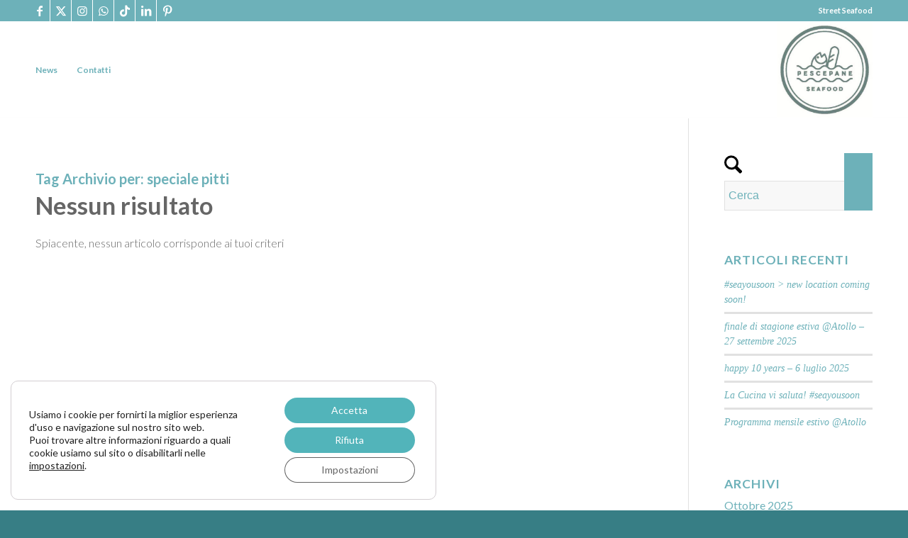

--- FILE ---
content_type: text/html; charset=UTF-8
request_url: https://www.pescepane.it/tag/speciale-pitti/
body_size: 28151
content:
<!DOCTYPE html>
<html lang=it-IT class="html_stretched responsive av-preloader-disabled  html_header_top html_logo_right html_main_nav_header html_menu_left html_custom html_header_sticky html_header_shrinking_disabled html_header_topbar_active html_mobile_menu_tablet html_header_searchicon_disabled html_content_align_center html_header_unstick_top_disabled html_header_stretch_disabled html_av-submenu-hidden html_av-submenu-display-click html_av-overlay-side html_av-overlay-side-classic html_av-submenu-noclone html_entry_id_1417 av-cookies-no-cookie-consent av-no-preview av-default-lightbox html_text_menu_active av-mobile-menu-switch-default">
<head>
<meta charset=UTF-8 />
<meta name=viewport content="width=device-width, initial-scale=1">
<meta name=robots content='index, follow, max-image-preview:large, max-snippet:-1, max-video-preview:-1'/>
<style>img:is([sizes="auto" i], [sizes^="auto," i]) {contain-intrinsic-size:3000px 1500px}</style>
<script data-cfasync=false data-pagespeed-no-defer>var gtm4wp_datalayer_name="dataLayer";var dataLayer=dataLayer||[];const gtm4wp_use_sku_instead=false;const gtm4wp_currency='EUR';const gtm4wp_product_per_impression=10;const gtm4wp_clear_ecommerce=false;</script>
<style>@font-face{font-family:'star';src:url(https://www.pescepane.it/wp-content/plugins/woocommerce/assets/fonts/star.eot);src:url(https://www.pescepane.it/wp-content/plugins/woocommerce/assets/fonts/star.eot?#iefix) format('embedded-opentype') , url(https://www.pescepane.it/wp-content/plugins/woocommerce/assets/fonts/star.woff) format('woff') , url(https://www.pescepane.it/wp-content/plugins/woocommerce/assets/fonts/star.ttf) format('truetype') , url(https://www.pescepane.it/wp-content/plugins/woocommerce/assets/fonts/star.svg#star) format('svg');font-weight:normal;font-style:normal}@font-face{font-family:'WooCommerce';src:url(https://www.pescepane.it/wp-content/plugins/woocommerce/assets/fonts/WooCommerce.eot);src:url(https://www.pescepane.it/wp-content/plugins/woocommerce/assets/fonts/WooCommerce.eot?#iefix) format('embedded-opentype') , url(https://www.pescepane.it/wp-content/plugins/woocommerce/assets/fonts/WooCommerce.woff) format('woff') , url(https://www.pescepane.it/wp-content/plugins/woocommerce/assets/fonts/WooCommerce.ttf) format('truetype') , url(https://www.pescepane.it/wp-content/plugins/woocommerce/assets/fonts/WooCommerce.svg#WooCommerce) format('svg');font-weight:normal;font-style:normal}</style>
<title>speciale pitti Archivi - pescepane</title>
<link rel=canonical href="https://www.pescepane.it/tag/speciale-pitti/"/>
<meta property=og:locale content=it_IT />
<meta property=og:type content=article />
<meta property=og:title content="speciale pitti Archivi - pescepane"/>
<meta property=og:url content="https://www.pescepane.it/tag/speciale-pitti/"/>
<meta property=og:site_name content=pescepane />
<meta property=og:image content="https://www.pescepane.it/wp-content/uploads/2015/05/logo_pescepane-01.jpg"/>
<meta property=og:image:width content=462 />
<meta property=og:image:height content=448 />
<meta property=og:image:type content="image/jpeg"/>
<meta name=twitter:card content=summary_large_image />
<meta name=twitter:site content="@pescepane"/>
<script type="application/ld+json" class=yoast-schema-graph>{"@context":"https://schema.org","@graph":[{"@type":"CollectionPage","@id":"https://www.pescepane.it/tag/speciale-pitti/","url":"https://www.pescepane.it/tag/speciale-pitti/","name":"speciale pitti Archivi - pescepane","isPartOf":{"@id":"https://www.pescepane.it/#website"},"primaryImageOfPage":{"@id":"https://www.pescepane.it/tag/speciale-pitti/#primaryimage"},"image":{"@id":"https://www.pescepane.it/tag/speciale-pitti/#primaryimage"},"thumbnailUrl":"https://www.pescepane.it/wp-content/uploads/2019/12/copertina-Pitti-Bimbo.jpg","breadcrumb":{"@id":"https://www.pescepane.it/tag/speciale-pitti/#breadcrumb"},"inLanguage":"it-IT"},{"@type":"ImageObject","inLanguage":"it-IT","@id":"https://www.pescepane.it/tag/speciale-pitti/#primaryimage","url":"https://www.pescepane.it/wp-content/uploads/2019/12/copertina-Pitti-Bimbo.jpg","contentUrl":"https://www.pescepane.it/wp-content/uploads/2019/12/copertina-Pitti-Bimbo.jpg","width":960,"height":615},{"@type":"BreadcrumbList","@id":"https://www.pescepane.it/tag/speciale-pitti/#breadcrumb","itemListElement":[{"@type":"ListItem","position":1,"name":"Home","item":"https://www.pescepane.it/"},{"@type":"ListItem","position":2,"name":"speciale pitti"}]},{"@type":"WebSite","@id":"https://www.pescepane.it/#website","url":"https://www.pescepane.it/","name":"pescepane","description":"il primo Street Sea Food itinerante a Firenze","publisher":{"@id":"https://www.pescepane.it/#organization"},"potentialAction":[{"@type":"SearchAction","target":{"@type":"EntryPoint","urlTemplate":"https://www.pescepane.it/?s={search_term_string}"},"query-input":{"@type":"PropertyValueSpecification","valueRequired":true,"valueName":"search_term_string"}}],"inLanguage":"it-IT"},{"@type":"Organization","@id":"https://www.pescepane.it/#organization","name":"pescepane","url":"https://www.pescepane.it/","logo":{"@type":"ImageObject","inLanguage":"it-IT","@id":"https://www.pescepane.it/#/schema/logo/image/","url":"https://www.pescepane.it/wp-content/uploads/2015/05/logo_pescepane-01.jpg","contentUrl":"https://www.pescepane.it/wp-content/uploads/2015/05/logo_pescepane-01.jpg","width":462,"height":448,"caption":"pescepane"},"image":{"@id":"https://www.pescepane.it/#/schema/logo/image/"},"sameAs":["https://www.facebook.com/pescepane","https://x.com/pescepane","https://instagram.com/pescepane","https://it.pinterest.com/pescepane/"]}]}</script>
<link rel=dns-prefetch href='//www.googletagmanager.com'/>
<link rel=alternate type="application/rss+xml" title="pescepane &raquo; Feed" href="https://www.pescepane.it/feed/"/>
<link rel=alternate type="application/rss+xml" title="pescepane &raquo; Feed dei commenti" href="https://www.pescepane.it/comments/feed/"/>
<link rel=alternate type="application/rss+xml" title="pescepane &raquo; speciale pitti Feed del tag" href="https://www.pescepane.it/tag/speciale-pitti/feed/"/>
<script>(function(){var html=document.getElementsByTagName('html')[0];var cookie_check=html.className.indexOf('av-cookies-needs-opt-in')>=0||html.className.indexOf('av-cookies-can-opt-out')>=0;var allow_continue=true;var silent_accept_cookie=html.className.indexOf('av-cookies-user-silent-accept')>=0;if(cookie_check&&!silent_accept_cookie){if(!document.cookie.match(/aviaCookieConsent/)||html.className.indexOf('av-cookies-session-refused')>=0){allow_continue=false;}else{if(!document.cookie.match(/aviaPrivacyRefuseCookiesHideBar/)){allow_continue=false;}else if(!document.cookie.match(/aviaPrivacyEssentialCookiesEnabled/)){allow_continue=false;}else if(document.cookie.match(/aviaPrivacyGoogleWebfontsDisabled/)){allow_continue=false;}}}if(allow_continue){var f=document.createElement('link');f.type='text/css';f.rel='stylesheet';f.href='https://fonts.googleapis.com/css?family=Lato:300,400,700&display=auto';f.id='avia-google-webfont';document.getElementsByTagName('head')[0].appendChild(f);}})();</script>
<link rel=stylesheet type="text/css" href="//www.pescepane.it/wp-content/cache/wpfc-minified/jmb2xzvf/dj0ff.css" media=all />
<style id=woocommerce-product-button-style-inline-css>.wp-block-button.wc-block-components-product-button{align-items:center;display:flex;flex-direction:column;gap:12px;justify-content:center;white-space:normal;word-break:break-word}.wp-block-button.wc-block-components-product-button.is-style-outline .wp-block-button__link{border:2px solid}.wp-block-button.wc-block-components-product-button.is-style-outline .wp-block-button__link:not(.has-text-color){color:currentColor}.wp-block-button.wc-block-components-product-button.is-style-outline .wp-block-button__link:not(.has-background){background-color:transparent;background-image:none}.wp-block-button.wc-block-components-product-button.has-custom-width .wp-block-button__link{box-sizing:border-box}.wp-block-button.wc-block-components-product-button.wp-block-button__width-25 .wp-block-button__link{width:25%}.wp-block-button.wc-block-components-product-button.wp-block-button__width-50 .wp-block-button__link{width:50%}.wp-block-button.wc-block-components-product-button.wp-block-button__width-75 .wp-block-button__link{width:75%}.wp-block-button.wc-block-components-product-button.wp-block-button__width-100 .wp-block-button__link{width:100%}.wp-block-button.wc-block-components-product-button .wp-block-button__link{display:inline-flex;font-size:1em;justify-content:center;text-align:center;white-space:normal;width:auto;word-break:break-word}.wp-block-button.wc-block-components-product-button a[hidden]{display:none}@keyframes slideOut{0%{transform:translateY(0)}to{transform:translateY(-100%)}}@keyframes slideIn{0%{opacity:0;transform:translateY(90%)}to{opacity:1;transform:translate(0)}}.wp-block-button.wc-block-components-product-button.align-left{align-items:flex-start}.wp-block-button.wc-block-components-product-button.align-right{align-items:flex-end}.wp-block-button.wc-block-components-product-button .wc-block-components-product-button__button{align-items:center;border-style:none;display:inline-flex;justify-content:center;line-height:inherit;overflow:hidden;white-space:normal;word-break:break-word}.wp-block-button.wc-block-components-product-button .wc-block-components-product-button__button span.wc-block-slide-out{animation:slideOut .1s linear 1 normal forwards}.wp-block-button.wc-block-components-product-button .wc-block-components-product-button__button span.wc-block-slide-in{animation:slideIn .1s linear 1 normal}.wp-block-button.wc-block-components-product-button .wc-block-components-product-button__button--placeholder{background-color:currentColor!important;border:0!important;border-radius:.25rem;box-shadow:none;color:currentColor!important;display:block;line-height:1;max-width:100%!important;min-height:3em;min-width:8em;opacity:.15;outline:0!important;overflow:hidden!important;pointer-events:none;position:relative!important;width:100%;z-index:1}.wp-block-button.wc-block-components-product-button .wc-block-components-product-button__button--placeholder>*{visibility:hidden}.wp-block-button.wc-block-components-product-button .wc-block-components-product-button__button--placeholder:after{animation:loading__animation 1.5s ease-in-out infinite;background-image:linear-gradient(90deg,currentColor,hsla(0,0%,96%,.302),currentColor);background-repeat:no-repeat;content:" ";display:block;height:100%;left:0;position:absolute;right:0;top:0;transform:translateX(-100%)}@keyframes loading__animation{to{transform:translateX(100%)}}@media screen and (prefers-reduced-motion:reduce){.wp-block-button.wc-block-components-product-button .wc-block-components-product-button__button--placeholder{animation:none}}.wc-block-all-products .wp-block-button.wc-block-components-product-button{margin-bottom:12px}.theme-twentytwentyone .editor-styles-wrapper .wc-block-components-product-button .wp-block-button__link{background-color:var(--button--color-background);border-color:var(--button--color-background);color:var(--button--color-text)}</style>
<style id=woocommerce-product-collection-style-inline-css>.wp-block-woocommerce-product-collection .wc-block-components-product-stock-indicator{text-align:center}.wc-block-components-notice-banner .wc-block-components-button.wc-block-components-notice-banner__dismiss[hidden]{display:none}</style>
<style id=woocommerce-product-filters-style-inline-css>
:where(.wc-block-product-filters){--top-padding:var(--wp-admin--admin-bar--height);display:inline-flex}@media(max-width:782px){:where(.wc-block-product-filters){--top-padding:var(--adminbar-mobile-padding,0)}}:where(.wc-block-product-filters) .wc-block-product-filters__close-overlay,:where(.wc-block-product-filters) .wc-block-product-filters__open-overlay{align-items:center;background:transparent;border:transparent;color:inherit;display:flex;font-size:.875em;padding:0}:where(.wc-block-product-filters) .wc-block-product-filters__close-overlay svg,:where(.wc-block-product-filters) .wc-block-product-filters__open-overlay svg{fill:currentColor}:where(.wc-block-product-filters) .wc-block-product-filters__close-overlay span,:where(.wc-block-product-filters) .wc-block-product-filters__open-overlay span{padding:0 5px}:where(.wc-block-product-filters) .wc-block-product-filters__open-overlay svg{height:var(--wc-product-filters-overlay-icon-size,1.5em);width:var(--wc-product-filters-overlay-icon-size,1.5em)}:where(.wc-block-product-filters) .wc-block-product-filters__overlay{background-color:transparent;inset:0;pointer-events:none;position:fixed;top:var(--top-padding);transition:background-color .5s;z-index:9999}:where(.wc-block-product-filters) .wc-block-product-filters__overlay-wrapper{height:100%;position:relative;width:100%}:where(.wc-block-product-filters) .wc-block-product-filters__overlay-dialog{background-color:var(--wc-product-filters-overlay-background-color,var(--wc-product-filters-background-color,var(--wp--preset--color--base,#fff)));color:var(--wc-product-filters-overlay-text-color,var(--wc-product-filters-text-color,var(--wp--preset--color--base,#111)));display:flex!important;flex-direction:column;gap:var(--wp--preset--spacing--40);inset:0;max-height:100%;position:absolute;transform:translateY(100vh);transition:none}:where(.wc-block-product-filters) .wc-block-product-filters__overlay-header{display:flex;flex-flow:row-reverse;padding:var(--wp--preset--spacing--30) var(--wp--preset--spacing--40) 0}:where(.wc-block-product-filters) .wc-block-product-filters__overlay-content{display:flex;flex-direction:column;flex-grow:1;gap:var(--wc-product-filter-block-spacing,var(--wp--style--block-gap,1.2rem));overflow-y:scroll;padding:0 var(--wp--preset--spacing--40)}:where(.wc-block-product-filters) .wc-block-product-filters__overlay-content>:first-child{margin-top:0}:where(.wc-block-product-filters) .wc-block-product-filters__overlay-footer{box-shadow:0 -4px 8px 0 rgba(0,0,0,.102);padding:var(--wp--preset--spacing--30) var(--wp--preset--spacing--40)}:where(.wc-block-product-filters) .wc-block-product-filters__apply{width:100%}:where(.wc-block-product-filters).is-overlay-opened .wc-block-product-filters__overlay{background-color:rgba(95,95,95,.35);pointer-events:auto;z-index:9999}:where(.wc-block-product-filters).is-overlay-opened .wc-block-product-filters__overlay-dialog{color:var(--wc-product-filters-overlay-color,inherit);transform:translateY(0);transition:transform .5s}@media(min-width:601px){:where(.wc-block-product-filters),:where(.wc-block-product-filters).is-overlay-opened{display:flex}:where(.wc-block-product-filters) .wc-block-product-filters__open-overlay,:where(.wc-block-product-filters) .wc-block-product-filters__overlay-footer,:where(.wc-block-product-filters) .wc-block-product-filters__overlay-header,:where(.wc-block-product-filters).is-overlay-opened .wc-block-product-filters__open-overlay,:where(.wc-block-product-filters).is-overlay-opened .wc-block-product-filters__overlay-footer,:where(.wc-block-product-filters).is-overlay-opened .wc-block-product-filters__overlay-header{display:none}:where(.wc-block-product-filters) .wc-block-product-filters__overlay,:where(.wc-block-product-filters).is-overlay-opened .wc-block-product-filters__overlay{background:inherit;color:inherit;inset:0;pointer-events:auto;position:relative;transition:none}:where(.wc-block-product-filters) .wc-block-product-filters__overlay-wrapper,:where(.wc-block-product-filters).is-overlay-opened .wc-block-product-filters__overlay-wrapper{background:inherit;color:inherit;height:auto;width:auto}:where(.wc-block-product-filters) .wc-block-product-filters__overlay-dialog,:where(.wc-block-product-filters).is-overlay-opened .wc-block-product-filters__overlay-dialog{background:inherit;color:inherit;position:relative;transform:none}:where(.wc-block-product-filters) .wc-block-product-filters__overlay-content,:where(.wc-block-product-filters).is-overlay-opened .wc-block-product-filters__overlay-content{background:inherit;color:inherit;flex-grow:1;overflow:visible;padding:0}}@media(max-width:600px){:where(.wc-block-product-filters) .wc-block-product-filters__overlay-content .wp-block-group{display:block}:where(.wc-block-product-filters) .wc-block-product-filters__overlay-content .wp-block-group>div{margin:20px 0}}.wc-block-product-filter--hidden{display:none}
</style>
<link rel=stylesheet type="text/css" href="//www.pescepane.it/wp-content/cache/wpfc-minified/lwpyf3qq/dgl31.css" media=all />
<style id=woocommerce-product-filter-removable-chips-style-inline-css>.wc-block-product-filter-removable-chips.is-vertical .wc-block-product-filter-removable-chips__items{flex-direction:column}.wc-block-product-filter-removable-chips.is-content-justification-center .wc-block-product-filter-removable-chips__items{justify-content:center}.wc-block-product-filter-removable-chips.is-content-justification-right .wc-block-product-filter-removable-chips__items{justify-content:flex-end}.wc-block-product-filter-removable-chips.is-content-justification-space-between .wc-block-product-filter-removable-chips__items{justify-content:space-between}.wc-block-product-filter-removable-chips.is-horizontal .wc-block-product-filter-removable-chips__items{width:100%}.wc-block-product-filter-removable-chips__items{color:var(--wc-product-filter-removable-chips-text,currentColor);display:inline-flex;flex-wrap:wrap;gap:4px;list-style:none;margin:0;padding:0}.wc-block-product-filter-removable-chips__items .wc-block-product-filter-removable-chips__item{align-items:center;appearance:none;background:var(--wc-product-filter-removable-chips-background,transparent);border:1px solid var(--wc-product-filter-removable-chips-border,color-mix(in srgb,currentColor 20%,transparent));border-radius:2px;display:flex;font-size:.875em;gap:8px;justify-content:space-between;padding:.25em .75em}.wc-block-product-filter-removable-chips__items .wc-block-product-filter-removable-chips__item .wc-block-product-filter-removable-chips__remove{align-items:center;background-color:transparent;border:none;color:var(--wc-product-filter-removable-chips-text,currentColor);cursor:pointer;display:flex;margin:0;padding:0}.wc-block-product-filter-removable-chips__items .wc-block-product-filter-removable-chips__item .wc-block-product-filter-removable-chips__remove .wc-block-product-filter-removable-chips__remove-icon{fill:currentColor}</style>
<style id=woocommerce-product-filter-checkbox-list-style-inline-css>
.wc-block-product-filter-checkbox-list__list{list-style:none outside;margin:0;padding:0}.wc-block-product-filter-checkbox-list__label{align-items:center;display:inline-flex;gap:.625em}.wc-block-product-filter-checkbox-list__item .wc-block-product-filter-checkbox-list__label{margin-bottom:0}:where(.wc-block-product-filter-checkbox-list__input-wrapper){display:block;position:relative}.wc-block-product-filter-checkbox-list__input-wrapper:before{background:currentColor;border-radius:2px;content:"";height:1em;left:0;opacity:.1;pointer-events:none;position:absolute;top:0;width:1em}.has-option-element-color .wc-block-product-filter-checkbox-list__input-wrapper:before{display:none}input[type=checkbox].wc-block-product-filter-checkbox-list__input{appearance:none;background:var(--wc-product-filter-checkbox-list-option-element,transparent);border:1px solid var(--wc-product-filter-checkbox-list-option-element-border,transparent);border-radius:2px;color:inherit;cursor:pointer;display:block;font-size:inherit;height:1em;margin:0;width:1em}input[type=checkbox].wc-block-product-filter-checkbox-list__input:focus{outline-color:var(--wc-product-filter-checkbox-list-option-element-border,currentColor);outline-width:1px}svg.wc-block-product-filter-checkbox-list__mark{box-sizing:border-box;color:var(--wc-product-filter-checkbox-list-option-element-selected,currentColor);display:none;height:1em;left:0;padding:.2em;position:absolute;top:0;width:1em}input[type=checkbox].wc-block-product-filter-checkbox-list__input:checked:after,input[type=checkbox].wc-block-product-filter-checkbox-list__input:checked:before{content:none}input[type=checkbox].wc-block-product-filter-checkbox-list__input:checked+.wc-block-product-filter-checkbox-list__mark{display:block;pointer-events:none}:where(.wc-block-product-filter-checkbox-list__text-wrapper){align-items:center;display:inline-flex;font-size:.875em;gap:4px}.wc-block-product-filter-checkbox-list__show-more{appearance:none;background:transparent;border:none;font-family:inherit;padding:0;text-decoration:underline}
</style>
<style id=woocommerce-product-filter-chips-style-inline-css>
:where(.wc-block-product-filter-chips__items){display:flex;flex-wrap:wrap;gap:4px}.wc-block-product-filter-chips__item{appearance:none;background:transparent;border:1px solid color-mix(in srgb,currentColor 20%,transparent);border-radius:2px;color:var(--wc-product-filter-chips-text,currentColor);cursor:pointer;font-family:inherit;font-size:.875em;padding:4px 8px}.has-chip-text-color .wc-block-product-filter-chips__item{color:var(--wc-product-filter-chips-text)}.has-chip-background-color .wc-block-product-filter-chips__item{background:var(--wc-product-filter-chips-background)}.has-chip-border-color .wc-block-product-filter-chips__item{border-color:var(--wc-product-filter-chips-border)}.wc-block-product-filter-chips__item[aria-checked=true]{background:currentColor}.has-selected-chip-text-color .wc-block-product-filter-chips__item[aria-checked=true]{color:var(--wc-product-filter-chips-selected-text)}.has-selected-chip-background-color .wc-block-product-filter-chips__item[aria-checked=true]{background:var(--wc-product-filter-chips-selected-background)}.has-selected-chip-border-color .wc-block-product-filter-chips__item[aria-checked=true]{border-color:var(--wc-product-filter-chips-selected-border)}:where(.wc-block-product-filter-chips__label){align-items:center;display:inline-flex;gap:4px}.wc-block-product-filter-chips:not(.has-selected-chip-text-color) .wc-block-product-filter-chips__item[aria-checked=true]>.wc-block-product-filter-chips__label{filter:invert(100%)}.wc-block-product-filter-chips__show-more{appearance:none;background:transparent;border:none;font-family:inherit;padding:0;text-decoration:underline}
</style>
<link rel=stylesheet type="text/css" href="//www.pescepane.it/wp-content/cache/wpfc-minified/2psvnkjj/dgl31.css" media=all />
<style id=woocommerce-product-template-style-inline-css>.wc-block-product-template{list-style:none;margin-bottom:0;margin-top:0;max-width:100%;padding:0}.wc-block-product-template.wc-block-product-template{background:none}.wc-block-product-template.is-flex-container{display:flex;flex-direction:row;flex-wrap:wrap;gap:1.25em}.wc-block-product-template.is-flex-container>li{list-style:none;margin:0;width:100%}@media (min-width:600px){.wc-block-product-template.is-flex-container.is-flex-container.columns-2>li{width:calc(50% - .625em)}.wc-block-product-template.is-flex-container.is-flex-container.columns-3>li{width:calc(33.33333% - .83333em)}.wc-block-product-template.is-flex-container.is-flex-container.columns-4>li{width:calc(25% - .9375em)}.wc-block-product-template.is-flex-container.is-flex-container.columns-5>li{width:calc(20% - 1em)}.wc-block-product-template.is-flex-container.is-flex-container.columns-6>li{width:calc(16.66667% - 1.04167em)}}.wc-block-product-template__responsive{grid-gap:1.25em;display:grid}.wc-block-product-template__responsive.columns-2{grid-template-columns:repeat(auto-fill,minmax(max(150px,calc(50% - .625em)),1fr))}.wc-block-product-template__responsive.columns-3{grid-template-columns:repeat(auto-fill,minmax(max(150px,calc(33.33333% - .83333em)),1fr))}.wc-block-product-template__responsive.columns-4{grid-template-columns:repeat(auto-fill,minmax(max(150px,calc(25% - .9375em)),1fr))}.wc-block-product-template__responsive.columns-5{grid-template-columns:repeat(auto-fill,minmax(max(150px,calc(20% - 1em)),1fr))}.wc-block-product-template__responsive.columns-6{grid-template-columns:repeat(auto-fill,minmax(max(150px,calc(16.66667% - 1.04167em)),1fr))}.wc-block-product-template__responsive>li{margin-block-start:0}:where(.wc-block-product-template .wc-block-product)>:not(:last-child){margin-bottom:.75rem;margin-top:0}.is-product-collection-layout-list .wc-block-product:not(:last-child){margin-bottom:1.2rem}</style>
<style id=global-styles-inline-css>:root{--wp--preset--aspect-ratio--square:1;--wp--preset--aspect-ratio--4-3: 4/3;--wp--preset--aspect-ratio--3-4: 3/4;--wp--preset--aspect-ratio--3-2: 3/2;--wp--preset--aspect-ratio--2-3: 2/3;--wp--preset--aspect-ratio--16-9: 16/9;--wp--preset--aspect-ratio--9-16: 9/16;--wp--preset--color--black:#000;--wp--preset--color--cyan-bluish-gray:#abb8c3;--wp--preset--color--white:#fff;--wp--preset--color--pale-pink:#f78da7;--wp--preset--color--vivid-red:#cf2e2e;--wp--preset--color--luminous-vivid-orange:#ff6900;--wp--preset--color--luminous-vivid-amber:#fcb900;--wp--preset--color--light-green-cyan:#7bdcb5;--wp--preset--color--vivid-green-cyan:#00d084;--wp--preset--color--pale-cyan-blue:#8ed1fc;--wp--preset--color--vivid-cyan-blue:#0693e3;--wp--preset--color--vivid-purple:#9b51e0;--wp--preset--color--metallic-red:#b02b2c;--wp--preset--color--maximum-yellow-red:#edae44;--wp--preset--color--yellow-sun:#ee2;--wp--preset--color--palm-leaf:#83a846;--wp--preset--color--aero:#7bb0e7;--wp--preset--color--old-lavender:#745f7e;--wp--preset--color--steel-teal:#5f8789;--wp--preset--color--raspberry-pink:#d65799;--wp--preset--color--medium-turquoise:#4ecac2;--wp--preset--gradient--vivid-cyan-blue-to-vivid-purple:linear-gradient(135deg,rgba(6,147,227,1) 0%,#9b51e0 100%);--wp--preset--gradient--light-green-cyan-to-vivid-green-cyan:linear-gradient(135deg,#7adcb4 0%,#00d082 100%);--wp--preset--gradient--luminous-vivid-amber-to-luminous-vivid-orange:linear-gradient(135deg,rgba(252,185,0,1) 0%,rgba(255,105,0,1) 100%);--wp--preset--gradient--luminous-vivid-orange-to-vivid-red:linear-gradient(135deg,rgba(255,105,0,1) 0%,#cf2e2e 100%);--wp--preset--gradient--very-light-gray-to-cyan-bluish-gray:linear-gradient(135deg,#eee 0%,#a9b8c3 100%);--wp--preset--gradient--cool-to-warm-spectrum:linear-gradient(135deg,#4aeadc 0%,#9778d1 20%,#cf2aba 40%,#ee2c82 60%,#fb6962 80%,#fef84c 100%);--wp--preset--gradient--blush-light-purple:linear-gradient(135deg,#ffceec 0%,#9896f0 100%);--wp--preset--gradient--blush-bordeaux:linear-gradient(135deg,#fecda5 0%,#fe2d2d 50%,#6b003e 100%);--wp--preset--gradient--luminous-dusk:linear-gradient(135deg,#ffcb70 0%,#c751c0 50%,#4158d0 100%);--wp--preset--gradient--pale-ocean:linear-gradient(135deg,#fff5cb 0%,#b6e3d4 50%,#33a7b5 100%);--wp--preset--gradient--electric-grass:linear-gradient(135deg,#caf880 0%,#71ce7e 100%);--wp--preset--gradient--midnight:linear-gradient(135deg,#020381 0%,#2874fc 100%);--wp--preset--font-size--small:1rem;--wp--preset--font-size--medium:1.125rem;--wp--preset--font-size--large:1.75rem;--wp--preset--font-size--x-large:clamp(1.75rem,3vw,2.25rem);--wp--preset--spacing--20:.44rem;--wp--preset--spacing--30:.67rem;--wp--preset--spacing--40:1rem;--wp--preset--spacing--50:1.5rem;--wp--preset--spacing--60:2.25rem;--wp--preset--spacing--70:3.38rem;--wp--preset--spacing--80:5.06rem;--wp--preset--shadow--natural:6px 6px 9px rgba(0,0,0,.2);--wp--preset--shadow--deep:12px 12px 50px rgba(0,0,0,.4);--wp--preset--shadow--sharp:6px 6px 0 rgba(0,0,0,.2);--wp--preset--shadow--outlined:6px 6px 0 -3px rgba(255,255,255,1) , 6px 6px rgba(0,0,0,1);--wp--preset--shadow--crisp:6px 6px 0 rgba(0,0,0,1)}:root{--wp--style--global--content-size:800px;--wp--style--global--wide-size:1130px}:where(body) {margin:0}.wp-site-blocks>.alignleft{float:left;margin-right:2em}.wp-site-blocks>.alignright{float:right;margin-left:2em}.wp-site-blocks>.aligncenter{justify-content:center;margin-left:auto;margin-right:auto}:where(.is-layout-flex){gap:.5em}:where(.is-layout-grid){gap:.5em}.is-layout-flow>.alignleft{float:left;margin-inline-start:0;margin-inline-end:2em}.is-layout-flow>.alignright{float:right;margin-inline-start:2em;margin-inline-end:0}.is-layout-flow>.aligncenter{margin-left:auto!important;margin-right:auto!important}.is-layout-constrained>.alignleft{float:left;margin-inline-start:0;margin-inline-end:2em}.is-layout-constrained>.alignright{float:right;margin-inline-start:2em;margin-inline-end:0}.is-layout-constrained>.aligncenter{margin-left:auto!important;margin-right:auto!important}.is-layout-constrained > :where(:not(.alignleft):not(.alignright):not(.alignfull)){max-width:var(--wp--style--global--content-size);margin-left:auto!important;margin-right:auto!important}.is-layout-constrained>.alignwide{max-width:var(--wp--style--global--wide-size)}body .is-layout-flex{display:flex}.is-layout-flex{flex-wrap:wrap;align-items:center}.is-layout-flex > :is(*, div){margin:0}body .is-layout-grid{display:grid}.is-layout-grid > :is(*, div){margin:0}body{padding-top:0;padding-right:0;padding-bottom:0;padding-left:0}a:where(:not(.wp-element-button)){text-decoration:underline}:root :where(.wp-element-button, .wp-block-button__link){background-color:#32373c;border-width:0;color:#fff;font-family:inherit;font-size:inherit;line-height:inherit;padding: calc(0.667em + 2px) calc(1.333em + 2px);text-decoration:none}.has-black-color{color:var(--wp--preset--color--black)!important}.has-cyan-bluish-gray-color{color:var(--wp--preset--color--cyan-bluish-gray)!important}.has-white-color{color:var(--wp--preset--color--white)!important}.has-pale-pink-color{color:var(--wp--preset--color--pale-pink)!important}.has-vivid-red-color{color:var(--wp--preset--color--vivid-red)!important}.has-luminous-vivid-orange-color{color:var(--wp--preset--color--luminous-vivid-orange)!important}.has-luminous-vivid-amber-color{color:var(--wp--preset--color--luminous-vivid-amber)!important}.has-light-green-cyan-color{color:var(--wp--preset--color--light-green-cyan)!important}.has-vivid-green-cyan-color{color:var(--wp--preset--color--vivid-green-cyan)!important}.has-pale-cyan-blue-color{color:var(--wp--preset--color--pale-cyan-blue)!important}.has-vivid-cyan-blue-color{color:var(--wp--preset--color--vivid-cyan-blue)!important}.has-vivid-purple-color{color:var(--wp--preset--color--vivid-purple)!important}.has-metallic-red-color{color:var(--wp--preset--color--metallic-red)!important}.has-maximum-yellow-red-color{color:var(--wp--preset--color--maximum-yellow-red)!important}.has-yellow-sun-color{color:var(--wp--preset--color--yellow-sun)!important}.has-palm-leaf-color{color:var(--wp--preset--color--palm-leaf)!important}.has-aero-color{color:var(--wp--preset--color--aero)!important}.has-old-lavender-color{color:var(--wp--preset--color--old-lavender)!important}.has-steel-teal-color{color:var(--wp--preset--color--steel-teal)!important}.has-raspberry-pink-color{color:var(--wp--preset--color--raspberry-pink)!important}.has-medium-turquoise-color{color:var(--wp--preset--color--medium-turquoise)!important}.has-black-background-color{background-color:var(--wp--preset--color--black)!important}.has-cyan-bluish-gray-background-color{background-color:var(--wp--preset--color--cyan-bluish-gray)!important}.has-white-background-color{background-color:var(--wp--preset--color--white)!important}.has-pale-pink-background-color{background-color:var(--wp--preset--color--pale-pink)!important}.has-vivid-red-background-color{background-color:var(--wp--preset--color--vivid-red)!important}.has-luminous-vivid-orange-background-color{background-color:var(--wp--preset--color--luminous-vivid-orange)!important}.has-luminous-vivid-amber-background-color{background-color:var(--wp--preset--color--luminous-vivid-amber)!important}.has-light-green-cyan-background-color{background-color:var(--wp--preset--color--light-green-cyan)!important}.has-vivid-green-cyan-background-color{background-color:var(--wp--preset--color--vivid-green-cyan)!important}.has-pale-cyan-blue-background-color{background-color:var(--wp--preset--color--pale-cyan-blue)!important}.has-vivid-cyan-blue-background-color{background-color:var(--wp--preset--color--vivid-cyan-blue)!important}.has-vivid-purple-background-color{background-color:var(--wp--preset--color--vivid-purple)!important}.has-metallic-red-background-color{background-color:var(--wp--preset--color--metallic-red)!important}.has-maximum-yellow-red-background-color{background-color:var(--wp--preset--color--maximum-yellow-red)!important}.has-yellow-sun-background-color{background-color:var(--wp--preset--color--yellow-sun)!important}.has-palm-leaf-background-color{background-color:var(--wp--preset--color--palm-leaf)!important}.has-aero-background-color{background-color:var(--wp--preset--color--aero)!important}.has-old-lavender-background-color{background-color:var(--wp--preset--color--old-lavender)!important}.has-steel-teal-background-color{background-color:var(--wp--preset--color--steel-teal)!important}.has-raspberry-pink-background-color{background-color:var(--wp--preset--color--raspberry-pink)!important}.has-medium-turquoise-background-color{background-color:var(--wp--preset--color--medium-turquoise)!important}.has-black-border-color{border-color:var(--wp--preset--color--black)!important}.has-cyan-bluish-gray-border-color{border-color:var(--wp--preset--color--cyan-bluish-gray)!important}.has-white-border-color{border-color:var(--wp--preset--color--white)!important}.has-pale-pink-border-color{border-color:var(--wp--preset--color--pale-pink)!important}.has-vivid-red-border-color{border-color:var(--wp--preset--color--vivid-red)!important}.has-luminous-vivid-orange-border-color{border-color:var(--wp--preset--color--luminous-vivid-orange)!important}.has-luminous-vivid-amber-border-color{border-color:var(--wp--preset--color--luminous-vivid-amber)!important}.has-light-green-cyan-border-color{border-color:var(--wp--preset--color--light-green-cyan)!important}.has-vivid-green-cyan-border-color{border-color:var(--wp--preset--color--vivid-green-cyan)!important}.has-pale-cyan-blue-border-color{border-color:var(--wp--preset--color--pale-cyan-blue)!important}.has-vivid-cyan-blue-border-color{border-color:var(--wp--preset--color--vivid-cyan-blue)!important}.has-vivid-purple-border-color{border-color:var(--wp--preset--color--vivid-purple)!important}.has-metallic-red-border-color{border-color:var(--wp--preset--color--metallic-red)!important}.has-maximum-yellow-red-border-color{border-color:var(--wp--preset--color--maximum-yellow-red)!important}.has-yellow-sun-border-color{border-color:var(--wp--preset--color--yellow-sun)!important}.has-palm-leaf-border-color{border-color:var(--wp--preset--color--palm-leaf)!important}.has-aero-border-color{border-color:var(--wp--preset--color--aero)!important}.has-old-lavender-border-color{border-color:var(--wp--preset--color--old-lavender)!important}.has-steel-teal-border-color{border-color:var(--wp--preset--color--steel-teal)!important}.has-raspberry-pink-border-color{border-color:var(--wp--preset--color--raspberry-pink)!important}.has-medium-turquoise-border-color{border-color:var(--wp--preset--color--medium-turquoise)!important}.has-vivid-cyan-blue-to-vivid-purple-gradient-background{background:var(--wp--preset--gradient--vivid-cyan-blue-to-vivid-purple)!important}.has-light-green-cyan-to-vivid-green-cyan-gradient-background{background:var(--wp--preset--gradient--light-green-cyan-to-vivid-green-cyan)!important}.has-luminous-vivid-amber-to-luminous-vivid-orange-gradient-background{background:var(--wp--preset--gradient--luminous-vivid-amber-to-luminous-vivid-orange)!important}.has-luminous-vivid-orange-to-vivid-red-gradient-background{background:var(--wp--preset--gradient--luminous-vivid-orange-to-vivid-red)!important}.has-very-light-gray-to-cyan-bluish-gray-gradient-background{background:var(--wp--preset--gradient--very-light-gray-to-cyan-bluish-gray)!important}.has-cool-to-warm-spectrum-gradient-background{background:var(--wp--preset--gradient--cool-to-warm-spectrum)!important}.has-blush-light-purple-gradient-background{background:var(--wp--preset--gradient--blush-light-purple)!important}.has-blush-bordeaux-gradient-background{background:var(--wp--preset--gradient--blush-bordeaux)!important}.has-luminous-dusk-gradient-background{background:var(--wp--preset--gradient--luminous-dusk)!important}.has-pale-ocean-gradient-background{background:var(--wp--preset--gradient--pale-ocean)!important}.has-electric-grass-gradient-background{background:var(--wp--preset--gradient--electric-grass)!important}.has-midnight-gradient-background{background:var(--wp--preset--gradient--midnight)!important}.has-small-font-size{font-size:var(--wp--preset--font-size--small)!important}.has-medium-font-size{font-size:var(--wp--preset--font-size--medium)!important}.has-large-font-size{font-size:var(--wp--preset--font-size--large)!important}.has-x-large-font-size{font-size:var(--wp--preset--font-size--x-large)!important}:where(.wp-block-post-template.is-layout-flex){gap:1.25em}:where(.wp-block-post-template.is-layout-grid){gap:1.25em}:where(.wp-block-columns.is-layout-flex){gap:2em}:where(.wp-block-columns.is-layout-grid){gap:2em}:root :where(.wp-block-pullquote){font-size:1.5em;line-height:1.6}</style>
<link rel=stylesheet type="text/css" href="//www.pescepane.it/wp-content/cache/wpfc-minified/nk7ekxw/dgl31.css" media=all />
<style id=contact-form-7-inline-css>.wpcf7 .wpcf7-recaptcha iframe{margin-bottom:0}.wpcf7 .wpcf7-recaptcha[data-align="center"]>div{margin:0 auto}.wpcf7 .wpcf7-recaptcha[data-align="right"]>div{margin:0 0 0 auto}</style>
<link rel=stylesheet id=pi-min-amount-restriction-pro-css href='https://www.pescepane.it/wp-content/plugins/pi-min-amount-restriction-pro/public/css/pi-min-amount-restriction-pro-public.css?ver=1.0.6.1' type='text/css' media=all />
<style id=woocommerce-inline-inline-css>.woocommerce form .form-row .required{visibility:visible}</style>
<link rel=stylesheet type="text/css" href="//www.pescepane.it/wp-content/cache/wpfc-minified/1puz0fsk/dglft.css" media=all />
<link rel=stylesheet type="text/css" href="//www.pescepane.it/wp-content/cache/wpfc-minified/ld77hxzz/dgl31.css" media=screen />
<link rel=stylesheet type="text/css" href="//www.pescepane.it/wp-content/cache/wpfc-minified/6njmvnl3/dglft.css" media=all />
<style id=moove_gdpr_frontend-inline-css>#moove_gdpr_cookie_modal .moove-gdpr-modal-content .moove-gdpr-tab-main h3.tab-title,#moove_gdpr_cookie_modal .moove-gdpr-modal-content .moove-gdpr-tab-main span.tab-title,#moove_gdpr_cookie_modal .moove-gdpr-modal-content .moove-gdpr-modal-left-content #moove-gdpr-menu li a,#moove_gdpr_cookie_modal .moove-gdpr-modal-content .moove-gdpr-modal-left-content #moove-gdpr-menu li button,#moove_gdpr_cookie_modal .moove-gdpr-modal-content .moove-gdpr-modal-left-content .moove-gdpr-branding-cnt a,#moove_gdpr_cookie_modal .moove-gdpr-modal-content .moove-gdpr-modal-footer-content .moove-gdpr-button-holder a.mgbutton,#moove_gdpr_cookie_modal .moove-gdpr-modal-content .moove-gdpr-modal-footer-content .moove-gdpr-button-holder button.mgbutton,#moove_gdpr_cookie_modal .cookie-switch .cookie-slider:after,#moove_gdpr_cookie_modal .cookie-switch .slider:after,#moove_gdpr_cookie_modal .switch .cookie-slider:after,#moove_gdpr_cookie_modal .switch .slider:after,#moove_gdpr_cookie_info_bar .moove-gdpr-info-bar-container .moove-gdpr-info-bar-content p,#moove_gdpr_cookie_info_bar .moove-gdpr-info-bar-container .moove-gdpr-info-bar-content p a,#moove_gdpr_cookie_info_bar .moove-gdpr-info-bar-container .moove-gdpr-info-bar-content a.mgbutton,#moove_gdpr_cookie_info_bar .moove-gdpr-info-bar-container .moove-gdpr-info-bar-content button.mgbutton,#moove_gdpr_cookie_modal .moove-gdpr-modal-content .moove-gdpr-tab-main .moove-gdpr-tab-main-content h1,#moove_gdpr_cookie_modal .moove-gdpr-modal-content .moove-gdpr-tab-main .moove-gdpr-tab-main-content h2,#moove_gdpr_cookie_modal .moove-gdpr-modal-content .moove-gdpr-tab-main .moove-gdpr-tab-main-content h3,#moove_gdpr_cookie_modal .moove-gdpr-modal-content .moove-gdpr-tab-main .moove-gdpr-tab-main-content h4,#moove_gdpr_cookie_modal .moove-gdpr-modal-content .moove-gdpr-tab-main .moove-gdpr-tab-main-content h5,#moove_gdpr_cookie_modal .moove-gdpr-modal-content .moove-gdpr-tab-main .moove-gdpr-tab-main-content h6,#moove_gdpr_cookie_modal .moove-gdpr-modal-content.moove_gdpr_modal_theme_v2 .moove-gdpr-modal-title .tab-title,#moove_gdpr_cookie_modal .moove-gdpr-modal-content.moove_gdpr_modal_theme_v2 .moove-gdpr-tab-main h3.tab-title,#moove_gdpr_cookie_modal .moove-gdpr-modal-content.moove_gdpr_modal_theme_v2 .moove-gdpr-tab-main span.tab-title,#moove_gdpr_cookie_modal .moove-gdpr-modal-content.moove_gdpr_modal_theme_v2 .moove-gdpr-branding-cnt a{font-weight:inherit}#moove_gdpr_cookie_modal,#moove_gdpr_cookie_info_bar,.gdpr_cookie_settings_shortcode_content{font-family:inherit}#moove_gdpr_save_popup_settings_button{background-color:#373737;color:#fff}#moove_gdpr_save_popup_settings_button:hover{background-color:#000}#moove_gdpr_cookie_info_bar .moove-gdpr-info-bar-container .moove-gdpr-info-bar-content a.mgbutton,#moove_gdpr_cookie_info_bar .moove-gdpr-info-bar-container .moove-gdpr-info-bar-content button.mgbutton{background-color:#52b4ba}#moove_gdpr_cookie_modal .moove-gdpr-modal-content .moove-gdpr-modal-footer-content .moove-gdpr-button-holder a.mgbutton,#moove_gdpr_cookie_modal .moove-gdpr-modal-content .moove-gdpr-modal-footer-content .moove-gdpr-button-holder button.mgbutton,.gdpr_cookie_settings_shortcode_content .gdpr-shr-button.button-green{background-color:#52b4ba;border-color:#52b4ba}#moove_gdpr_cookie_modal .moove-gdpr-modal-content .moove-gdpr-modal-footer-content .moove-gdpr-button-holder a.mgbutton:hover,#moove_gdpr_cookie_modal .moove-gdpr-modal-content .moove-gdpr-modal-footer-content .moove-gdpr-button-holder button.mgbutton:hover,.gdpr_cookie_settings_shortcode_content .gdpr-shr-button.button-green:hover{background-color:#fff;color:#52b4ba}#moove_gdpr_cookie_modal .moove-gdpr-modal-content .moove-gdpr-modal-close i,#moove_gdpr_cookie_modal .moove-gdpr-modal-content .moove-gdpr-modal-close span.gdpr-icon{background-color:#52b4ba;border:1px solid #52b4ba}#moove_gdpr_cookie_info_bar span.change-settings-button.focus-g,#moove_gdpr_cookie_info_bar span.change-settings-button:focus,#moove_gdpr_cookie_info_bar button.change-settings-button.focus-g,#moove_gdpr_cookie_info_bar button.change-settings-button:focus{-webkit-box-shadow:0 0 1px 3px #52b4ba;-moz-box-shadow:0 0 1px 3px #52b4ba;box-shadow:0 0 1px 3px #52b4ba}#moove_gdpr_cookie_modal .moove-gdpr-modal-content .moove-gdpr-modal-close i:hover,#moove_gdpr_cookie_modal .moove-gdpr-modal-content .moove-gdpr-modal-close span.gdpr-icon:hover,#moove_gdpr_cookie_info_bar span[data-href]>u.change-settings-button{color:#52b4ba}#moove_gdpr_cookie_modal .moove-gdpr-modal-content .moove-gdpr-modal-left-content #moove-gdpr-menu li.menu-item-selected a span.gdpr-icon,#moove_gdpr_cookie_modal .moove-gdpr-modal-content .moove-gdpr-modal-left-content #moove-gdpr-menu li.menu-item-selected button span.gdpr-icon{color:inherit}#moove_gdpr_cookie_modal .moove-gdpr-modal-content .moove-gdpr-modal-left-content #moove-gdpr-menu li a span.gdpr-icon,#moove_gdpr_cookie_modal .moove-gdpr-modal-content .moove-gdpr-modal-left-content #moove-gdpr-menu li button span.gdpr-icon{color:inherit}#moove_gdpr_cookie_modal .gdpr-acc-link{line-height:0;font-size:0;color:transparent;position:absolute}#moove_gdpr_cookie_modal .moove-gdpr-modal-content .moove-gdpr-modal-close:hover i,#moove_gdpr_cookie_modal .moove-gdpr-modal-content .moove-gdpr-modal-left-content #moove-gdpr-menu li a,#moove_gdpr_cookie_modal .moove-gdpr-modal-content .moove-gdpr-modal-left-content #moove-gdpr-menu li button,#moove_gdpr_cookie_modal .moove-gdpr-modal-content .moove-gdpr-modal-left-content #moove-gdpr-menu li button i,#moove_gdpr_cookie_modal .moove-gdpr-modal-content .moove-gdpr-modal-left-content #moove-gdpr-menu li a i,#moove_gdpr_cookie_modal .moove-gdpr-modal-content .moove-gdpr-tab-main .moove-gdpr-tab-main-content a:hover,#moove_gdpr_cookie_info_bar.moove-gdpr-dark-scheme .moove-gdpr-info-bar-container .moove-gdpr-info-bar-content a.mgbutton:hover,#moove_gdpr_cookie_info_bar.moove-gdpr-dark-scheme .moove-gdpr-info-bar-container .moove-gdpr-info-bar-content button.mgbutton:hover,#moove_gdpr_cookie_info_bar.moove-gdpr-dark-scheme .moove-gdpr-info-bar-container .moove-gdpr-info-bar-content a:hover,#moove_gdpr_cookie_info_bar.moove-gdpr-dark-scheme .moove-gdpr-info-bar-container .moove-gdpr-info-bar-content button:hover,#moove_gdpr_cookie_info_bar.moove-gdpr-dark-scheme .moove-gdpr-info-bar-container .moove-gdpr-info-bar-content span.change-settings-button:hover,#moove_gdpr_cookie_info_bar.moove-gdpr-dark-scheme .moove-gdpr-info-bar-container .moove-gdpr-info-bar-content button.change-settings-button:hover,#moove_gdpr_cookie_info_bar.moove-gdpr-dark-scheme .moove-gdpr-info-bar-container .moove-gdpr-info-bar-content u.change-settings-button:hover,#moove_gdpr_cookie_info_bar span[data-href]>u.change-settings-button,#moove_gdpr_cookie_info_bar.moove-gdpr-dark-scheme .moove-gdpr-info-bar-container .moove-gdpr-info-bar-content a.mgbutton.focus-g,#moove_gdpr_cookie_info_bar.moove-gdpr-dark-scheme .moove-gdpr-info-bar-container .moove-gdpr-info-bar-content button.mgbutton.focus-g,#moove_gdpr_cookie_info_bar.moove-gdpr-dark-scheme .moove-gdpr-info-bar-container .moove-gdpr-info-bar-content a.focus-g,#moove_gdpr_cookie_info_bar.moove-gdpr-dark-scheme .moove-gdpr-info-bar-container .moove-gdpr-info-bar-content button.focus-g,#moove_gdpr_cookie_info_bar.moove-gdpr-dark-scheme .moove-gdpr-info-bar-container .moove-gdpr-info-bar-content a.mgbutton:focus,#moove_gdpr_cookie_info_bar.moove-gdpr-dark-scheme .moove-gdpr-info-bar-container .moove-gdpr-info-bar-content button.mgbutton:focus,#moove_gdpr_cookie_info_bar.moove-gdpr-dark-scheme .moove-gdpr-info-bar-container .moove-gdpr-info-bar-content a:focus,#moove_gdpr_cookie_info_bar.moove-gdpr-dark-scheme .moove-gdpr-info-bar-container .moove-gdpr-info-bar-content button:focus,#moove_gdpr_cookie_info_bar.moove-gdpr-dark-scheme .moove-gdpr-info-bar-container .moove-gdpr-info-bar-content span.change-settings-button.focus-g,span.change-settings-button:focus,button.change-settings-button.focus-g,button.change-settings-button:focus,#moove_gdpr_cookie_info_bar.moove-gdpr-dark-scheme .moove-gdpr-info-bar-container .moove-gdpr-info-bar-content u.change-settings-button.focus-g,#moove_gdpr_cookie_info_bar.moove-gdpr-dark-scheme .moove-gdpr-info-bar-container .moove-gdpr-info-bar-content u.change-settings-button:focus{color:#52b4ba}#moove_gdpr_cookie_modal .moove-gdpr-branding.focus-g span,#moove_gdpr_cookie_modal .moove-gdpr-modal-content .moove-gdpr-tab-main a.focus-g{color:#52b4ba}#moove_gdpr_cookie_modal.gdpr_lightbox-hide{display:none}#moove_gdpr_cookie_info_bar.gdpr-full-screen-infobar .moove-gdpr-info-bar-container .moove-gdpr-info-bar-content .moove-gdpr-cookie-notice p a{color:#52b4ba!important}</style>
<link rel=stylesheet type="text/css" href="//www.pescepane.it/wp-content/cache/wpfc-minified/7zmzf1dy/dizih.css" media=all />
<script src='//www.pescepane.it/wp-content/cache/wpfc-minified/7ufsj1pm/dgl3c.js'></script>
<script id=wc-cart-fragments-js-extra>var wc_cart_fragments_params={"ajax_url":"\/wp-admin\/admin-ajax.php","wc_ajax_url":"\/?wc-ajax=%%endpoint%%","cart_hash_key":"wc_cart_hash_bcd4641a2e97a625857948131eed905f","fragment_name":"wc_fragments_bcd4641a2e97a625857948131eed905f","request_timeout":"5000"};</script>
<script src='//www.pescepane.it/wp-content/cache/wpfc-minified/2mfa7ol/dgl3c.js'></script>
<script id=wc-add-to-cart-js-extra>var wc_add_to_cart_params={"ajax_url":"\/wp-admin\/admin-ajax.php","wc_ajax_url":"\/?wc-ajax=%%endpoint%%","i18n_view_cart":"Visualizza carrello","cart_url":"https:\/\/www.pescepane.it\/carrello\/","is_cart":"","cart_redirect_after_add":"no"};</script>
<script src='//www.pescepane.it/wp-content/cache/wpfc-minified/e3mio9go/dgl3c.js'></script>
<script id=woocommerce-js-extra>var woocommerce_params={"ajax_url":"\/wp-admin\/admin-ajax.php","wc_ajax_url":"\/?wc-ajax=%%endpoint%%","i18n_password_show":"Mostra password","i18n_password_hide":"Nascondi password"};</script>
<script src='//www.pescepane.it/wp-content/cache/wpfc-minified/swppo9y/dgl3c.js'></script>
<script id=kk-script-js-extra>var fetchCartItems={"ajax_url":"https:\/\/www.pescepane.it\/wp-admin\/admin-ajax.php","action":"kk_wc_fetchcartitems","nonce":"45eef93ad0","currency":"EUR"};</script>
<script src='//www.pescepane.it/wp-content/cache/wpfc-minified/jp5uv68h/dgl3c.js'></script>
<script src="https://www.googletagmanager.com/gtag/js?id=GT-WPL9CDP" id=google_gtagjs-js async></script>
<script id=google_gtagjs-js-after>window.dataLayer=window.dataLayer||[];function gtag(){dataLayer.push(arguments);}gtag("set","linker",{"domains":["www.pescepane.it"]});gtag("js",new Date());gtag("set","developer_id.dZTNiMT",true);gtag("config","GT-WPL9CDP");gtag("config","AW-814790215");</script>
<link rel="https://api.w.org/" href="https://www.pescepane.it/wp-json/"/><link rel=alternate title=JSON type="application/json" href="https://www.pescepane.it/wp-json/wp/v2/tags/195"/><link rel=EditURI type="application/rsd+xml" title=RSD href="https://www.pescepane.it/xmlrpc.php?rsd"/>
<meta name=generator content="WordPress 6.8.3"/>
<meta name=generator content="WooCommerce 9.9.3"/>
<meta name=generator content="Site Kit by Google 1.154.0"/><meta name=facebook-domain-verification content=coixw7w8u8o84xypmtbm98moervr2i />
<script data-cfasync=false data-pagespeed-no-defer>var dataLayer_content={"pagePostType":"post","pagePostType2":"tag-post","customerTotalOrders":0,"customerTotalOrderValue":0,"customerFirstName":"","customerLastName":"","customerBillingFirstName":"","customerBillingLastName":"","customerBillingCompany":"","customerBillingAddress1":"","customerBillingAddress2":"","customerBillingCity":"","customerBillingState":"","customerBillingPostcode":"","customerBillingCountry":"","customerBillingEmail":"","customerBillingEmailHash":"","customerBillingPhone":"","customerShippingFirstName":"","customerShippingLastName":"","customerShippingCompany":"","customerShippingAddress1":"","customerShippingAddress2":"","customerShippingCity":"","customerShippingState":"","customerShippingPostcode":"","customerShippingCountry":"","cartContent":{"totals":{"applied_coupons":[],"discount_total":0,"subtotal":0,"total":0},"items":[]}};dataLayer.push(dataLayer_content);</script>
<script data-cfasync=false data-pagespeed-no-defer>(function(w,d,s,l,i){w[l]=w[l]||[];w[l].push({'gtm.start':new Date().getTime(),event:'gtm.js'});var f=d.getElementsByTagName(s)[0],j=d.createElement(s),dl=l!='dataLayer'?'&l='+l:'';j.async=true;j.src='//www.googletagmanager.com/gtm.js?id='+i+dl;f.parentNode.insertBefore(j,f);})(window,document,'script','dataLayer','GTM-NK5CF8CF');</script>
<script>window.dataLayer=window.dataLayer||[];function gtag(){dataLayer.push(arguments);}gtag('consent','default',{'ad_storage':'denied','ad_user_data':'denied','ad_personalization':'denied','analytics_storage':'denied','personalization_storage':'denied','security_storage':'denied','functionality_storage':'denied','wait_for_update':'2000'});</script>
<script>(function(w,d,s,l,i){w[l]=w[l]||[];w[l].push({'gtm.start':new Date().getTime(),event:'gtm.js'});var f=d.getElementsByTagName(s)[0],j=d.createElement(s),dl=l!='dataLayer'?'&l='+l:'';j.async=true;j.src='https://www.googletagmanager.com/gtm.js?id='+i+dl;f.parentNode.insertBefore(j,f);})(window,document,'script','dataLayer','GTM-NK5CF8CF');</script>
<link rel=icon href="https://www.pescepane.it/wp-content/uploads/2015/07/faviconbona.png" type="image/png">
<!--[if lt IE 9]><script src="https://www.pescepane.it/wp-content/themes/enfold/js/html5shiv.js"></script><![endif]--><link rel=profile href="https://gmpg.org/xfn/11"/>
<link rel=alternate type="application/rss+xml" title="pescepane RSS2 Feed" href="https://www.pescepane.it/feed/"/>
<link rel=pingback href="https://www.pescepane.it/xmlrpc.php"/>
<style media=screen>#top #header_main>.container,#top #header_main>.container .main_menu .av-main-nav>li>a,#top #header_main #menu-item-shop .cart_dropdown_link{height:135px;line-height:135px}.html_top_nav_header .av-logo-container{height:135px}.html_header_top.html_header_sticky #top #wrap_all #main{padding-top:165px}</style>
<noscript><style>.woocommerce-product-gallery{opacity:1!important}</style></noscript>
<meta name=generator content="Elementor 3.29.2; features: additional_custom_breakpoints, e_local_google_fonts; settings: css_print_method-external, google_font-enabled, font_display-swap">
<style>.e-con.e-parent:nth-of-type(n+4):not(.e-lazyloaded):not(.e-no-lazyload),
.e-con.e-parent:nth-of-type(n+4):not(.e-lazyloaded):not(.e-no-lazyload) * {background-image:none!important}@media screen and (max-height:1024px){.e-con.e-parent:nth-of-type(n+3):not(.e-lazyloaded):not(.e-no-lazyload),
.e-con.e-parent:nth-of-type(n+3):not(.e-lazyloaded):not(.e-no-lazyload) * {background-image:none!important}}@media screen and (max-height:640px){.e-con.e-parent:nth-of-type(n+2):not(.e-lazyloaded):not(.e-no-lazyload),
.e-con.e-parent:nth-of-type(n+2):not(.e-lazyloaded):not(.e-no-lazyload) * {background-image:none!important}}</style>
<noscript><style>.lazyload[data-src]{display:none!important}</style></noscript><style>.lazyload{background-image:none!important}.lazyload:before{background-image:none!important}</style><meta name=generator content="Powered by Slider Revolution 6.6.5 - responsive, Mobile-Friendly Slider Plugin for WordPress with comfortable drag and drop interface."/>
<link rel=modulepreload href="https://www.pescepane.it/wp-content/plugins/advanced-coupons-for-woocommerce-free/dist/common/NoticesPlugin.4b31c3cc.js"/><link rel=modulepreload href="https://www.pescepane.it/wp-content/plugins/advanced-coupons-for-woocommerce/dist/common/wc_block_coupon_force_apply.a7070f32.js"/><link rel=modulepreload href="https://www.pescepane.it/wp-content/plugins/advanced-coupons-for-woocommerce-free/dist/common/NoticesPlugin.4b31c3cc.js"/><link rel=modulepreload href="https://www.pescepane.it/wp-content/plugins/advanced-coupons-for-woocommerce/dist/common/wc_block_coupon_force_apply.a7070f32.js"/><script>function setREVStartSize(e){window.RSIW=window.RSIW===undefined?window.innerWidth:window.RSIW;window.RSIH=window.RSIH===undefined?window.innerHeight:window.RSIH;try{var pw=document.getElementById(e.c).parentNode.offsetWidth,newh;pw=pw===0||isNaN(pw)||(e.l=="fullwidth"||e.layout=="fullwidth")?window.RSIW:pw;e.tabw=e.tabw===undefined?0:parseInt(e.tabw);e.thumbw=e.thumbw===undefined?0:parseInt(e.thumbw);e.tabh=e.tabh===undefined?0:parseInt(e.tabh);e.thumbh=e.thumbh===undefined?0:parseInt(e.thumbh);e.tabhide=e.tabhide===undefined?0:parseInt(e.tabhide);e.thumbhide=e.thumbhide===undefined?0:parseInt(e.thumbhide);e.mh=e.mh===undefined||e.mh==""||e.mh==="auto"?0:parseInt(e.mh,0);if(e.layout==="fullscreen"||e.l==="fullscreen")newh=Math.max(e.mh,window.RSIH);else{e.gw=Array.isArray(e.gw)?e.gw:[e.gw];for(var i in e.rl)if(e.gw[i]===undefined||e.gw[i]===0)e.gw[i]=e.gw[i-1];e.gh=e.el===undefined||e.el===""||(Array.isArray(e.el)&&e.el.length==0)?e.gh:e.el;e.gh=Array.isArray(e.gh)?e.gh:[e.gh];for(var i in e.rl)if(e.gh[i]===undefined||e.gh[i]===0)e.gh[i]=e.gh[i-1];var nl=new Array(e.rl.length),ix=0,sl;e.tabw=e.tabhide>=pw?0:e.tabw;e.thumbw=e.thumbhide>=pw?0:e.thumbw;e.tabh=e.tabhide>=pw?0:e.tabh;e.thumbh=e.thumbhide>=pw?0:e.thumbh;for(var i in e.rl)nl[i]=e.rl[i]<window.RSIW?0:e.rl[i];sl=nl[0];for(var i in nl)if(sl>nl[i]&&nl[i]>0){sl=nl[i];ix=i;}var m=pw>(e.gw[ix]+e.tabw+e.thumbw)?1:(pw-(e.tabw+e.thumbw))/(e.gw[ix]);newh=(e.gh[ix]*m)+(e.tabh+e.thumbh);}var el=document.getElementById(e.c);if(el!==null&&el)el.style.height=newh+"px";el=document.getElementById(e.c+"_wrapper");if(el!==null&&el){el.style.height=newh+"px";el.style.display="block";}}catch(e){console.log("Failure at Presize of Slider:"+e)}};</script>
<style id=wp-custom-css>.logo img{margin-top:0!important}</style>
<style>@font-face{font-family:'entypo-fontello-enfold';font-weight:normal;font-style:normal;font-display:auto;src:url(https://www.pescepane.it/wp-content/themes/enfold/config-templatebuilder/avia-template-builder/assets/fonts/entypo-fontello-enfold/entypo-fontello-enfold.woff2) format('woff2') , url(https://www.pescepane.it/wp-content/themes/enfold/config-templatebuilder/avia-template-builder/assets/fonts/entypo-fontello-enfold/entypo-fontello-enfold.woff) format('woff') , url(https://www.pescepane.it/wp-content/themes/enfold/config-templatebuilder/avia-template-builder/assets/fonts/entypo-fontello-enfold/entypo-fontello-enfold.ttf) format('truetype') , url(https://www.pescepane.it/wp-content/themes/enfold/config-templatebuilder/avia-template-builder/assets/fonts/entypo-fontello-enfold/entypo-fontello-enfold.svg#entypo-fontello-enfold) format('svg') , url(https://www.pescepane.it/wp-content/themes/enfold/config-templatebuilder/avia-template-builder/assets/fonts/entypo-fontello-enfold/entypo-fontello-enfold.eot) , url(https://www.pescepane.it/wp-content/themes/enfold/config-templatebuilder/avia-template-builder/assets/fonts/entypo-fontello-enfold/entypo-fontello-enfold.eot?#iefix) format('embedded-opentype')}@font-face{font-family:'entypo-fontello';font-weight:normal;font-style:normal;font-display:auto;src:url(https://www.pescepane.it/wp-content/themes/enfold/config-templatebuilder/avia-template-builder/assets/fonts/entypo-fontello/entypo-fontello.woff2) format('woff2') , url(https://www.pescepane.it/wp-content/themes/enfold/config-templatebuilder/avia-template-builder/assets/fonts/entypo-fontello/entypo-fontello.woff) format('woff') , url(https://www.pescepane.it/wp-content/themes/enfold/config-templatebuilder/avia-template-builder/assets/fonts/entypo-fontello/entypo-fontello.ttf) format('truetype') , url(https://www.pescepane.it/wp-content/themes/enfold/config-templatebuilder/avia-template-builder/assets/fonts/entypo-fontello/entypo-fontello.svg#entypo-fontello) format('svg') , url(https://www.pescepane.it/wp-content/themes/enfold/config-templatebuilder/avia-template-builder/assets/fonts/entypo-fontello/entypo-fontello.eot) , url(https://www.pescepane.it/wp-content/themes/enfold/config-templatebuilder/avia-template-builder/assets/fonts/entypo-fontello/entypo-fontello.eot?#iefix) format('embedded-opentype')}#top .avia-font-entypo-fontello-enfold,body .avia-font-entypo-fontello-enfold,html body [data-av_iconfont="entypo-fontello-enfold"]:before{font-family:'entypo-fontello-enfold'}#top .avia-font-entypo-fontello,body .avia-font-entypo-fontello,html body [data-av_iconfont="entypo-fontello"]:before{font-family:'entypo-fontello'}</style>
</head>
<body id=top class="archive tag tag-speciale-pitti tag-195 wp-custom-logo wp-theme-enfold stretched rtl_columns av-curtain-numeric lato  theme-enfold woocommerce-no-js avia-responsive-images-support avia-woocommerce-30 elementor-default elementor-kit-5668" itemscope=itemscope itemtype="https://schema.org/WebPage">
<noscript><iframe src="https://www.googletagmanager.com/ns.html?id=GTM-NK5CF8CF" height=0 width=0 style="display:none;visibility:hidden" aria-hidden=true></iframe></noscript>
<div id=wrap_all>
<header id=header class='all_colors header_color light_bg_color  av_header_top av_logo_right av_main_nav_header av_menu_left av_custom av_header_sticky av_header_shrinking_disabled av_header_stretch_disabled av_mobile_menu_tablet av_header_searchicon_disabled av_header_unstick_top_disabled av_seperator_small_border av_bottom_nav_disabled ' aria-label=Intestazione data-av_shrink_factor=50 role=banner itemscope=itemscope itemtype="https://schema.org/WPHeader">
<div id=header_meta class='container_wrap container_wrap_meta  av_icon_active_left av_extra_header_active av_phone_active_right av_entry_id_1417'>
<div class=container>
<ul class='noLightbox social_bookmarks icon_count_7'><li class='social_bookmarks_facebook av-social-link-facebook social_icon_1 avia_social_iconfont'><a target=_blank aria-label="Collegamento a Facebook" href='https://www.facebook.com/pescepane?fref=ts' data-av_icon='' data-av_iconfont=entypo-fontello title="Collegamento a Facebook" desc="Collegamento a Facebook" title='Collegamento a Facebook'><span class=avia_hidden_link_text>Collegamento a Facebook</span></a></li><li class='social_bookmarks_twitter av-social-link-twitter social_icon_2 avia_social_iconfont'><a target=_blank aria-label="Collegamento a X" href='https://twitter.com/pescepane' data-av_icon='' data-av_iconfont=entypo-fontello title="Collegamento a X" desc="Collegamento a X" title='Collegamento a X'><span class=avia_hidden_link_text>Collegamento a X</span></a></li><li class='social_bookmarks_instagram av-social-link-instagram social_icon_3 avia_social_iconfont'><a target=_blank aria-label="Collegamento a Instagram" href='https://instagram.com/pescepane' data-av_icon='' data-av_iconfont=entypo-fontello title="Collegamento a Instagram" desc="Collegamento a Instagram" title='Collegamento a Instagram'><span class=avia_hidden_link_text>Collegamento a Instagram</span></a></li><li class='social_bookmarks_whatsapp av-social-link-whatsapp social_icon_4 avia_social_iconfont'><a target=_blank aria-label="Collegamento a WhatsApp" href='https://wa.me/message/B72IAEQ22QCWI1' data-av_icon='' data-av_iconfont=entypo-fontello title="Collegamento a WhatsApp" desc="Collegamento a WhatsApp" title='Collegamento a WhatsApp'><span class=avia_hidden_link_text>Collegamento a WhatsApp</span></a></li><li class='social_bookmarks_tiktok av-social-link-tiktok social_icon_5 avia_social_iconfont'><a target=_blank aria-label="Collegamento a TikTok" href='https://www.tiktok.com/@pescepane' data-av_icon='' data-av_iconfont=entypo-fontello title="Collegamento a TikTok" desc="Collegamento a TikTok" title='Collegamento a TikTok'><span class=avia_hidden_link_text>Collegamento a TikTok</span></a></li><li class='social_bookmarks_linkedin av-social-link-linkedin social_icon_6 avia_social_iconfont'><a target=_blank aria-label="Collegamento a LinkedIn" href='https://www.linkedin.com/company/pescepane' data-av_icon='' data-av_iconfont=entypo-fontello title="Collegamento a LinkedIn" desc="Collegamento a LinkedIn" title='Collegamento a LinkedIn'><span class=avia_hidden_link_text>Collegamento a LinkedIn</span></a></li><li class='social_bookmarks_pinterest av-social-link-pinterest social_icon_7 avia_social_iconfont'><a target=_blank aria-label="Collegamento a Pinterest" href='https://it.pinterest.com/pescepane/' data-av_icon='' data-av_iconfont=entypo-fontello title="Collegamento a Pinterest" desc="Collegamento a Pinterest" title='Collegamento a Pinterest'><span class=avia_hidden_link_text>Collegamento a Pinterest</span></a></li></ul><div class='phone-info '><div>Street Seafood</div></div>	</div>
</div>
<div id=header_main class='container_wrap container_wrap_logo'>
<div class='container av-logo-container'><div class=inner-container><span class='logo avia-standard-logo'><a href='https://www.pescepane.it/' class='' aria-label='PP_seafood logo' title='PP_seafood logo'><img src="[data-uri]" height=100 width=300 alt=pescepane title='PP_seafood logo' data-src="https://www.pescepane.it/wp-content/uploads/2025/07/PP_seafood-logo.jpg" decoding=async data-srcset="https://www.pescepane.it/wp-content/uploads/2025/07/PP_seafood-logo.jpg 552w, https://www.pescepane.it/wp-content/uploads/2025/07/PP_seafood-logo-300x300.jpg 300w, https://www.pescepane.it/wp-content/uploads/2025/07/PP_seafood-logo-80x80.jpg 80w, https://www.pescepane.it/wp-content/uploads/2025/07/PP_seafood-logo-36x36.jpg 36w, https://www.pescepane.it/wp-content/uploads/2025/07/PP_seafood-logo-180x180.jpg 180w, https://www.pescepane.it/wp-content/uploads/2025/07/PP_seafood-logo-120x120.jpg 120w, https://www.pescepane.it/wp-content/uploads/2025/07/PP_seafood-logo-450x449.jpg 450w, https://www.pescepane.it/wp-content/uploads/2025/07/PP_seafood-logo-100x100.jpg 100w" data-sizes=auto class=lazyload data-eio-rwidth=552 data-eio-rheight=551 /><noscript><img src="https://www.pescepane.it/wp-content/uploads/2025/07/PP_seafood-logo.jpg" srcset="https://www.pescepane.it/wp-content/uploads/2025/07/PP_seafood-logo.jpg 552w, https://www.pescepane.it/wp-content/uploads/2025/07/PP_seafood-logo-300x300.jpg 300w, https://www.pescepane.it/wp-content/uploads/2025/07/PP_seafood-logo-80x80.jpg 80w, https://www.pescepane.it/wp-content/uploads/2025/07/PP_seafood-logo-36x36.jpg 36w, https://www.pescepane.it/wp-content/uploads/2025/07/PP_seafood-logo-180x180.jpg 180w, https://www.pescepane.it/wp-content/uploads/2025/07/PP_seafood-logo-120x120.jpg 120w, https://www.pescepane.it/wp-content/uploads/2025/07/PP_seafood-logo-450x449.jpg 450w, https://www.pescepane.it/wp-content/uploads/2025/07/PP_seafood-logo-100x100.jpg 100w" sizes="(max-width: 552px) 100vw, 552px" height=100 width=300 alt=pescepane title='PP_seafood logo' data-eio=l /></noscript></a></span><nav class=main_menu data-selectname='Seleziona una pagina' role=navigation itemscope=itemscope itemtype="https://schema.org/SiteNavigationElement"><div class="avia-menu av-main-nav-wrap"><ul role=menu class="menu av-main-nav" id=avia-menu><li role=menuitem id=menu-item-31 class="menu-item menu-item-type-post_type menu-item-object-page menu-item-top-level menu-item-top-level-1"><a href="https://www.pescepane.it/news/" itemprop=url tabindex=0><span class=avia-bullet></span><span class=avia-menu-text>News</span><span class=avia-menu-fx><span class=avia-arrow-wrap><span class=avia-arrow></span></span></span></a></li>
<li role=menuitem id=menu-item-30 class="menu-item menu-item-type-post_type menu-item-object-page menu-item-top-level menu-item-top-level-2"><a href="https://www.pescepane.it/contatti/" itemprop=url tabindex=0><span class=avia-bullet></span><span class=avia-menu-text>Contatti</span><span class=avia-menu-fx><span class=avia-arrow-wrap><span class=avia-arrow></span></span></span></a></li>
<li class="av-burger-menu-main menu-item-avia-special " role=menuitem>
<a href="#" aria-label=Menu aria-hidden=false>
<span class="av-hamburger av-hamburger--spin av-js-hamburger">
<span class=av-hamburger-box>
<span class=av-hamburger-inner></span>
<strong>Menu</strong>
</span>
</span>
<span class=avia_hidden_link_text>Menu</span>
</a>
</li></ul></div></nav></div> </div>
</div>
<div class=header_bg></div>
</header>
<div id=main class=all_colors data-scroll-offset=135>
<div class='container_wrap container_wrap_first main_color sidebar_right'>
<div class='container template-blog '>
<main class='content av-content-small alpha units av-main-tag' role=main itemprop=mainContentOfPage itemscope=itemscope itemtype="https://schema.org/Blog">
<div class=category-term-description>
</div>
<h3 class='post-title tag-page-post-type-title '>Tag Archivio per: <span>speciale pitti</span></h3>	<article class=entry>
<header class=entry-content-header aria-label="Nessun articolo trovato">
<h1 class='post-title entry-title '>Nessun risultato</h1>	</header>
<p class=entry-content itemprop=text>Spiacente, nessun articolo corrisponde ai tuoi criteri</p>
<footer class=entry-footer></footer>
</article>
<div class=custom></div>
</main>
<aside class='sidebar sidebar_right   alpha units' aria-label="Barra laterale" role=complementary itemscope=itemscope itemtype="https://schema.org/WPSideBar"><div class="inner_sidebar extralight-border"><section id=search-2 class="widget clearfix widget_search">
<search>
<form action="https://www.pescepane.it/" id=searchform class=av_disable_ajax_search>
<div>
<span class='av_searchform_search avia-svg-icon avia-font-svg_entypo-fontello' data-av_svg_icon=search data-av_iconset=svg_entypo-fontello><svg version=1.1 xmlns="http://www.w3.org/2000/svg" width=25 height=32 viewBox="0 0 25 32" preserveAspectRatio="xMidYMid meet" aria-labelledby=av-svg-title-2 aria-describedby=av-svg-desc-2 role=graphics-symbol aria-hidden=true>
<title id=av-svg-title-2>Search</title>
<desc id=av-svg-desc-2>Search</desc>
<path d="M24.704 24.704q0.96 1.088 0.192 1.984l-1.472 1.472q-1.152 1.024-2.176 0l-6.080-6.080q-2.368 1.344-4.992 1.344-4.096 0-7.136-3.040t-3.040-7.136 2.88-7.008 6.976-2.912 7.168 3.040 3.072 7.136q0 2.816-1.472 5.184zM3.008 13.248q0 2.816 2.176 4.992t4.992 2.176 4.832-2.016 2.016-4.896q0-2.816-2.176-4.96t-4.992-2.144-4.832 2.016-2.016 4.832z"></path>
</svg></span>	<input type=submit value="" id=searchsubmit class=button title="Fare clic per avviare la ricerca"/>
<input type=search id=s name=s value="" aria-label=Cerca placeholder=Cerca required />
</div>
</form>
</search>
<span class="seperator extralight-border"></span></section>
<section id=recent-posts-2 class="widget clearfix widget_recent_entries">
<h3 class=widgettitle>Articoli recenti</h3>
<ul>
<li>
<a href="https://www.pescepane.it/2025/10/03/seayousoon-new-location-coming-soon/">#seayousoon > new location coming soon!</a>
</li>
<li>
<a href="https://www.pescepane.it/2025/09/24/finale-di-stagione-estiva-atollo-27-settembre-2025/">finale di stagione estiva @Atollo &#8211; 27 settembre 2025</a>
</li>
<li>
<a href="https://www.pescepane.it/2025/07/02/happy-10-years-pescepane/">happy 10 years &#8211; 6 luglio 2025</a>
</li>
<li>
<a href="https://www.pescepane.it/2025/06/10/la-cucina-vi-saluta-nuovi-orizzonti/">La Cucina vi saluta! #seayousoon</a>
</li>
<li>
<a href="https://www.pescepane.it/2025/06/06/programma-mensile-estivo-atollo/">Programma mensile estivo @Atollo</a>
</li>
</ul>
<span class="seperator extralight-border"></span></section><section id=archives-2 class="widget clearfix widget_archive"><h3 class=widgettitle>Archivi</h3>
<ul>
<li><a href='https://www.pescepane.it/2025/10/'>Ottobre 2025</a></li>
<li><a href='https://www.pescepane.it/2025/09/'>Settembre 2025</a></li>
<li><a href='https://www.pescepane.it/2025/07/'>Luglio 2025</a></li>
<li><a href='https://www.pescepane.it/2025/06/'>Giugno 2025</a></li>
<li><a href='https://www.pescepane.it/2025/01/'>Gennaio 2025</a></li>
<li><a href='https://www.pescepane.it/2024/12/'>Dicembre 2024</a></li>
<li><a href='https://www.pescepane.it/2024/11/'>Novembre 2024</a></li>
<li><a href='https://www.pescepane.it/2024/10/'>Ottobre 2024</a></li>
<li><a href='https://www.pescepane.it/2024/09/'>Settembre 2024</a></li>
<li><a href='https://www.pescepane.it/2024/08/'>Agosto 2024</a></li>
<li><a href='https://www.pescepane.it/2024/07/'>Luglio 2024</a></li>
<li><a href='https://www.pescepane.it/2024/05/'>Maggio 2024</a></li>
<li><a href='https://www.pescepane.it/2024/02/'>Febbraio 2024</a></li>
<li><a href='https://www.pescepane.it/2023/12/'>Dicembre 2023</a></li>
<li><a href='https://www.pescepane.it/2023/11/'>Novembre 2023</a></li>
<li><a href='https://www.pescepane.it/2023/09/'>Settembre 2023</a></li>
<li><a href='https://www.pescepane.it/2023/08/'>Agosto 2023</a></li>
<li><a href='https://www.pescepane.it/2023/07/'>Luglio 2023</a></li>
<li><a href='https://www.pescepane.it/2023/06/'>Giugno 2023</a></li>
<li><a href='https://www.pescepane.it/2023/05/'>Maggio 2023</a></li>
<li><a href='https://www.pescepane.it/2023/03/'>Marzo 2023</a></li>
<li><a href='https://www.pescepane.it/2023/01/'>Gennaio 2023</a></li>
<li><a href='https://www.pescepane.it/2022/12/'>Dicembre 2022</a></li>
<li><a href='https://www.pescepane.it/2022/11/'>Novembre 2022</a></li>
<li><a href='https://www.pescepane.it/2022/07/'>Luglio 2022</a></li>
<li><a href='https://www.pescepane.it/2022/05/'>Maggio 2022</a></li>
<li><a href='https://www.pescepane.it/2022/04/'>Aprile 2022</a></li>
<li><a href='https://www.pescepane.it/2022/03/'>Marzo 2022</a></li>
<li><a href='https://www.pescepane.it/2022/01/'>Gennaio 2022</a></li>
<li><a href='https://www.pescepane.it/2021/12/'>Dicembre 2021</a></li>
<li><a href='https://www.pescepane.it/2021/11/'>Novembre 2021</a></li>
<li><a href='https://www.pescepane.it/2021/10/'>Ottobre 2021</a></li>
<li><a href='https://www.pescepane.it/2021/05/'>Maggio 2021</a></li>
<li><a href='https://www.pescepane.it/2021/04/'>Aprile 2021</a></li>
<li><a href='https://www.pescepane.it/2021/03/'>Marzo 2021</a></li>
<li><a href='https://www.pescepane.it/2020/10/'>Ottobre 2020</a></li>
<li><a href='https://www.pescepane.it/2020/06/'>Giugno 2020</a></li>
<li><a href='https://www.pescepane.it/2020/05/'>Maggio 2020</a></li>
<li><a href='https://www.pescepane.it/2020/04/'>Aprile 2020</a></li>
<li><a href='https://www.pescepane.it/2020/03/'>Marzo 2020</a></li>
<li><a href='https://www.pescepane.it/2020/02/'>Febbraio 2020</a></li>
<li><a href='https://www.pescepane.it/2020/01/'>Gennaio 2020</a></li>
<li><a href='https://www.pescepane.it/2019/12/'>Dicembre 2019</a></li>
<li><a href='https://www.pescepane.it/2019/11/'>Novembre 2019</a></li>
<li><a href='https://www.pescepane.it/2019/10/'>Ottobre 2019</a></li>
<li><a href='https://www.pescepane.it/2019/09/'>Settembre 2019</a></li>
<li><a href='https://www.pescepane.it/2019/07/'>Luglio 2019</a></li>
<li><a href='https://www.pescepane.it/2019/06/'>Giugno 2019</a></li>
<li><a href='https://www.pescepane.it/2019/05/'>Maggio 2019</a></li>
<li><a href='https://www.pescepane.it/2019/04/'>Aprile 2019</a></li>
<li><a href='https://www.pescepane.it/2019/03/'>Marzo 2019</a></li>
<li><a href='https://www.pescepane.it/2019/02/'>Febbraio 2019</a></li>
<li><a href='https://www.pescepane.it/2019/01/'>Gennaio 2019</a></li>
<li><a href='https://www.pescepane.it/2018/12/'>Dicembre 2018</a></li>
<li><a href='https://www.pescepane.it/2018/11/'>Novembre 2018</a></li>
<li><a href='https://www.pescepane.it/2018/10/'>Ottobre 2018</a></li>
<li><a href='https://www.pescepane.it/2018/09/'>Settembre 2018</a></li>
<li><a href='https://www.pescepane.it/2018/08/'>Agosto 2018</a></li>
<li><a href='https://www.pescepane.it/2018/07/'>Luglio 2018</a></li>
<li><a href='https://www.pescepane.it/2018/06/'>Giugno 2018</a></li>
<li><a href='https://www.pescepane.it/2018/05/'>Maggio 2018</a></li>
<li><a href='https://www.pescepane.it/2018/03/'>Marzo 2018</a></li>
<li><a href='https://www.pescepane.it/2018/02/'>Febbraio 2018</a></li>
<li><a href='https://www.pescepane.it/2018/01/'>Gennaio 2018</a></li>
<li><a href='https://www.pescepane.it/2017/12/'>Dicembre 2017</a></li>
<li><a href='https://www.pescepane.it/2017/11/'>Novembre 2017</a></li>
<li><a href='https://www.pescepane.it/2017/10/'>Ottobre 2017</a></li>
<li><a href='https://www.pescepane.it/2017/09/'>Settembre 2017</a></li>
<li><a href='https://www.pescepane.it/2017/08/'>Agosto 2017</a></li>
<li><a href='https://www.pescepane.it/2017/07/'>Luglio 2017</a></li>
<li><a href='https://www.pescepane.it/2017/06/'>Giugno 2017</a></li>
<li><a href='https://www.pescepane.it/2017/05/'>Maggio 2017</a></li>
<li><a href='https://www.pescepane.it/2017/04/'>Aprile 2017</a></li>
<li><a href='https://www.pescepane.it/2017/03/'>Marzo 2017</a></li>
<li><a href='https://www.pescepane.it/2017/02/'>Febbraio 2017</a></li>
<li><a href='https://www.pescepane.it/2017/01/'>Gennaio 2017</a></li>
<li><a href='https://www.pescepane.it/2016/12/'>Dicembre 2016</a></li>
<li><a href='https://www.pescepane.it/2016/11/'>Novembre 2016</a></li>
<li><a href='https://www.pescepane.it/2016/10/'>Ottobre 2016</a></li>
<li><a href='https://www.pescepane.it/2016/09/'>Settembre 2016</a></li>
<li><a href='https://www.pescepane.it/2016/08/'>Agosto 2016</a></li>
<li><a href='https://www.pescepane.it/2016/07/'>Luglio 2016</a></li>
<li><a href='https://www.pescepane.it/2016/06/'>Giugno 2016</a></li>
<li><a href='https://www.pescepane.it/2016/05/'>Maggio 2016</a></li>
<li><a href='https://www.pescepane.it/2016/04/'>Aprile 2016</a></li>
<li><a href='https://www.pescepane.it/2016/03/'>Marzo 2016</a></li>
<li><a href='https://www.pescepane.it/2016/02/'>Febbraio 2016</a></li>
<li><a href='https://www.pescepane.it/2016/01/'>Gennaio 2016</a></li>
<li><a href='https://www.pescepane.it/2015/12/'>Dicembre 2015</a></li>
<li><a href='https://www.pescepane.it/2015/11/'>Novembre 2015</a></li>
<li><a href='https://www.pescepane.it/2015/10/'>Ottobre 2015</a></li>
<li><a href='https://www.pescepane.it/2015/09/'>Settembre 2015</a></li>
<li><a href='https://www.pescepane.it/2015/08/'>Agosto 2015</a></li>
<li><a href='https://www.pescepane.it/2015/07/'>Luglio 2015</a></li>
<li><a href='https://www.pescepane.it/2015/06/'>Giugno 2015</a></li>
</ul>
<span class="seperator extralight-border"></span></section><section id=categories-2 class="widget clearfix widget_categories"><h3 class=widgettitle>Categorie</h3>
<ul>
<li class="cat-item cat-item-5"><a href="https://www.pescepane.it/category/cronache/">cronache</a>
</li>
<li class="cat-item cat-item-3"><a href="https://www.pescepane.it/category/eventi/">eventi</a>
</li>
<li class="cat-item cat-item-6"><a href="https://www.pescepane.it/category/location/">location</a>
</li>
<li class="cat-item cat-item-4"><a href="https://www.pescepane.it/category/piatti/">piatti</a>
</li>
<li class="cat-item cat-item-25"><a href="https://www.pescepane.it/category/press/">press</a>
</li>
</ul>
<span class="seperator extralight-border"></span></section></div></aside>
</div>
</div>
<div class='container_wrap footer_color' id=footer>
<div class=container>
<div class='flex_column av_one_fourth  first el_before_av_one_fourth'><section id=text-2 class="widget clearfix widget_text"><h3 class=widgettitle>Pescepane</h3>	<div class=textwidget><p style="font-size:14px; line-height:16px;">Firenze Street Food Srl<br>
Via Arnolfo, 27 -50121 Firenze<br>
P.iva 06540700488</p>
<span style="margin-top:15px;"><a href="https://www.pescepane.it/privacy-cookie-policy/">Privacy e cookie Policy</a> </div>
<span class="seperator extralight-border"></span></section></div><div class='flex_column av_one_fourth  el_after_av_one_fourth el_before_av_one_fourth '><section id=text-4 class="widget clearfix widget_text"><h3 class=widgettitle>La Cucina di Pescepane</h3>	<div class=textwidget><p style="font-size:14px; line-height:16px;">Carducci Seafood Srl<br/>
Via Arnolfo, 27 -50121 Firenze<br/>
P.iva 06673430481</p>
</div>
<span class="seperator extralight-border"></span></section></div><div class='flex_column av_one_fourth  el_after_av_one_fourth el_before_av_one_fourth '><section id=custom_html-4 class="widget_text widget clearfix widget_custom_html"><h3 class=widgettitle>ISCRIVITI ALLA NEWSLETTER!</h3><div class="textwidget custom-html-widget"><script src="https://parsleyjs.org/dist/parsley.min.js" charset=UTF-8></script>
<form method=post action="https://admin.plateform.app/api/rest/v2/freebies">
<label for=name>Nome</label>
<input type=text name=name id=name required />
<br/>
<label for=lastname>Cognome</label>
<input type=text name=lastname id=lastname required />
<br/>
<label for=email>Email</label>
<input type=email name=email id=email required />
<br/>
<label for=phone>Telefono</label>
<select id=prefisso name=prefix class=form-control>
<option value="">-- Scegli --</option><option value=61>Australia (+61)</option><option value=86>China (+86)</option><option value=33>France (+33)</option><option value=49>Germany (+49)</option><option selected value=39>Italy
(+39)</option><option value=7>Russia (+7)</option><option value=34>Spain
(+34)</option><option value=44>United Kingdom (+44)</option><option value=1>United
States (+1)</option><option value=1>Canada (+1)</option><option value=43>Austria
(+43)</option><option value=41>Switzerland (+41)</option><option value="">--------------------</option><option value=1>Puerto Rico (+1)</option><option value=1242>Bahamas (+1242)</option><option value=1246>Barbados
(+1246)</option><option value=1264>Anguilla (+1264)</option><option value=1268>Antigua &amp; Barbuda (+1268)</option><option value=1284>British Virgin
Islands (+1284)</option><option value=1340>U.S. Virgin Islands (+1340)</option><option value=1345>Cayman Islands (+1345)</option><option value=1441>Bermuda
(+1441)</option><option value=1473>Grenada (+1473)</option><option value=1649>Turks and Caicos Islands (+1649)</option><option value=1664>Montserrat
(+1664)</option><option value=1671>Guam (+1671)</option><option value=1758>Saint
Lucia (+1758)</option><option value=1767>Dominica (+1767)</option><option value=1829>Dominican Republic (+1829)</option><option value=1868>Trinidad and
Tobago (+1868)</option><option value=1869>Saint Kitts and Nevis
(+1869)</option><option value=1876>Jamaica (+1876)</option><option value=20>Egypt (+20)</option><option value=212>Morocco (+212)</option><option value=213>Algeria (+213)</option><option value=216>Tunisia (+216)</option><option value=218>Libya (+218)</option><option value=220>Gambia (+220)</option><option value=221>Senegal (+221)</option><option value=222>Mauritania
(+222)</option><option value=223>Mali (+223)</option><option value=224>Guinea
(+224)</option><option value=225>Côte d’Ivoire (+225)</option><option value=226>Burkina Faso (+226)</option><option value=227>Niger
(+227)</option><option value=228>Togo (+228)</option><option value=229>Benin
(+229)</option><option value=230>Mauritius (+230)</option><option value=231>Liberia
(+231)</option><option value=232>Sierra Leone (+232)</option><option value=233>Ghana (+233)</option><option value=234>Nigeria (+234)</option><option value=235>Chad (+235)</option><option value=236>Central African Republic
(+236)</option><option value=237>Cameroon (+237)</option><option value=238>Cape
Verde (+238)</option><option value=239>São Tomé and Príncipe (+239)</option><option value=240>Equatorial Guinea (+240)</option><option value=241>Gabon
(+241)</option><option value=242>Congo - Kinshasa (+242)</option><option value=243>Congo [DRC] (+243)</option><option value=244>Angola
(+244)</option><option value=245>Guinea-Bissau (+245)</option><option value=248>Seychelles (+248)</option><option value=249>Sudan
(+249)</option><option value=250>Rwanda (+250)</option><option value=251>Ethiopia
(+251)</option><option value=253>Djibouti (+253)</option><option value=254>Kenya
(+254)</option><option value=255>Tanzania (+255)</option><option value=256>Uganda (+256)</option><option value=257>Burundi (+257)</option><option value=258>Mozambique (+258)</option><option value=260>Zambia
(+260)</option><option value=261>Madagascar (+261)</option><option value=262>Mayotte (+262)</option><option value=262>Réunion (+262)</option><option value=263>Zimbabwe (+263)</option><option value=264>Namibia
(+264)</option><option value=265>Malawi (+265)</option><option value=266>Lesotho
(+266)</option><option value=267>Botswana (+267)</option><option value=268>Swaziland (+268)</option><option value=269>Comoros
(+269)</option><option value=27>South Africa (+27)</option><option value=297>Aruba
(+297)</option><option value=298>Faroe Islands (+298)</option><option value=299>Greenland (+299)</option><option value=30>Greece (+30)</option><option value=31>Netherlands (+31)</option><option value=32>Belgium (+32)</option><option value=350>Gibraltar (+350)</option><option value=351>Portugal
(+351)</option><option value=352>Luxembourg (+352)</option><option value=353>Ireland (+353)</option><option value=354>Iceland (+354)</option><option value=355>Albania (+355)</option><option value=356>Malta (+356)</option><option value=357>Cyprus (+357)</option><option value=358>Finland (+358)</option><option value=359>Bulgaria (+359)</option><option value=36>Hungary (+36)</option><option value=370>Lithuania (+370)</option><option value=371>Latvia (+371)</option><option value=372>Estonia (+372)</option><option value=373>Moldova (+373)</option><option value=374>Armenia (+374)</option><option value=375>Belarus (+375)</option><option value=376>Andorra (+376)</option><option value=377>Kosovo (+377)</option><option value=377>Monaco (+377)</option><option value=378>San Marino
(+378)</option><option value=380>Ukraine (+380)</option><option value=381>Serbia
(+381)</option><option value=382>Montenegro (+382)</option><option value=385>Croatia (+385)</option><option value=386>Slovenia (+386)</option><option value=387>Bosnia and Herzegovina (+387)</option><option value=389>Macedonia
(+389)</option><option value=40>Romania (+40)</option><option value=420>Czech
Republic (+420)</option><option value=421>Slovakia (+421)</option><option value=423>Liechtenstein (+423)</option><option value=44>Guernsey
(+44)</option><option value=44>Isle of Man (+44)</option><option value=44>Jersey
(+44)</option><option value=45>Denmark (+45)</option><option value=46>Sweden
(+46)</option><option value=47>Norway (+47)</option><option value=48>Poland
(+48)</option><option value=501>Belize (+501)</option><option value=502>Guatemala
(+502)</option><option value=503>El Salvador (+503)</option><option value=504>Honduras (+504)</option><option value=505>Nicaragua
(+505)</option><option value=506>Costa Rica (+506)</option><option value=507>Panama (+507)</option><option value=509>Haiti (+509)</option><option value=51>Peru (+51)</option><option value=52>Mexico (+52)</option><option value=53>Cuba (+53)</option><option value=54>Argentina (+54)</option><option value=55>Brazil (+55)</option><option value=56>Chile (+56)</option><option value=57>Colombia (+57)</option><option value=58>Venezuela (+58)</option><option value=590>Guadeloupe (+590)</option><option value=591>Bolivia
(+591)</option><option value=592>Guyana (+592)</option><option value=593>Ecuador
(+593)</option><option value=594>French Guiana (+594)</option><option value=595>Paraguay (+595)</option><option value=596>Martinique
(+596)</option><option value=597>Suriname (+597)</option><option value=598>Uruguay (+598)</option><option value=599>Netherlands Antilles
(+599)</option><option value=60>Malaysia (+60)</option><option value=62>Indonesia
(+62)</option><option value=63>Philippines (+63)</option><option value=64>New
Zealand (+64)</option><option value=65>Singapore (+65)</option><option value=66>Thailand (+66)</option><option value=670>Timor-Leste
(+670)</option><option value=673>Brunei (+673)</option><option value=675>Papua
New Guinea (+675)</option><option value=676>Tonga (+676)</option><option value=678>Vanuatu (+678)</option><option value=679>Fiji (+679)</option><option value=682>Cook Islands (+682)</option><option value=685>Samoa
(+685)</option><option value=687>New Caledonia (+687)</option><option value=689>French Polynesia (+689)</option><option value=7>Kazakhstan
(+7)</option><option value=81>Japan (+81)</option><option value=82>South Korea
(+82)</option><option value=84>Vietnam (+84)</option><option value=852>Hong Kong
(+852)</option><option value=853>Macau (+853)</option><option value=855>Cambodia (+855)</option><option value=856>Laos (+856)</option><option value=880>Bangladesh (+880)</option><option value=886>Taiwan
(+886)</option><option value=90>Turkey (+90)</option><option value=91>India
(+91)</option><option value=92>Pakistan (+92)</option><option value=93>Afghanistan
(+93)</option><option value=94>Sri Lanka (+94)</option><option value=960>Maldives
(+960)</option><option value=961>Lebanon (+961)</option><option value=962>Jordan
(+962)</option><option value=963>Syria (+963)</option><option value=964>Iraq
(+964)</option><option value=965>Kuwait (+965)</option><option value=966>Saudi
Arabia (+966)</option><option value=967>Yemen (+967)</option><option value=968>Oman (+968)</option><option value=970>Palestinian Territories
(+970)</option><option value=971>United Arab Emirates (+971)</option><option value=972>Israel (+972)</option><option value=973>Bahrain (+973)</option><option value=974>Qatar (+974)</option><option value=975>Bhutan (+975)</option><option value=976>Mongolia (+976)</option><option value=977>Nepal (+977)</option><option value=98>Iran (+98)</option><option value=992>Tajikistan (+992)</option><option value=993>Turkmenistan (+993)</option><option value=994>Azerbaijan
(+994)</option><option value=995>Georgia (+995)</option><option value=996>Kyrgyzstan (+996)</option><option value=998>Uzbekistan (+998)</option>
</select>
<input type=text name=phone id=phone>
<br>
<label for=birthday>Data di nascita</label>
<input type=date name=birthday id=birthday value=2024-11-11>
<br>
<label for=marketing>
<input type=checkbox name=marketing id=marketing value=1>Fornisco il consenso
per la
ricezione di comunicazioni commerciali
</label>
<br/>
<label for=privacy>
<input type=checkbox name=privacy required id=privacy value=1>Dichiaro di
aver letto
e compreso la <a href=" https://www.pescepane.it/privacy-cookie-policy/" rel=nofollow target=blank>Privacy
Policy</a>
</label>
<input type=hidden name=language id=language value=""/>
<input type=hidden name=ok_url required id=ok_url value="https://www.pescepane.it/thank-you-newsletter/"/>
<input type=hidden name=ko_url required id=ko_url value="https://www.pescepane.it/something-goes-wrong/"/>
<input type=hidden name=hash required id=hash value=a9ee64d35cb089849ad222363e39d716 />
<br/>
<input required type=hidden name=tag id=tag value=NEWSLETTER />
<br/>
<button type=submit>Si grazie, voglio iscrivermi!</button>
</form>
</div><span class="seperator extralight-border"></span></section></div><div class='flex_column av_one_fourth  el_after_av_one_fourth el_before_av_one_fourth '><section id=text-3 class="widget clearfix widget_text"><h3 class=widgettitle>Lavora con noi.</h3>	<div class=textwidget><p style="font-size:14px; line-height:16px;">Siamo in cerca di partner e collaborazioni in altre città, in Italia e all’estero.
Per maggiori informazioni <a href="http://www.pescepane.it/contatti"> CLICCA QUI</a></p></div>
<span class="seperator extralight-border"></span></section></div>
</div>
</div>
<footer class='container_wrap socket_color' id=socket role=contentinfo itemscope=itemscope itemtype="https://schema.org/WPFooter" aria-label="Copyright e informazioni sulla società">
<div class=container>
<span class=copyright>Powered by <a href="http://www.lapivot.it" target=blank>LaPivot Photo Graphic Communication</a> - <a rel=nofollow href='https://kriesi.at'>Enfold Theme by Kriesi</a></span>
<ul class='noLightbox social_bookmarks icon_count_7'><li class='social_bookmarks_facebook av-social-link-facebook social_icon_1 avia_social_iconfont'><a target=_blank aria-label="Collegamento a Facebook" href='https://www.facebook.com/pescepane?fref=ts' data-av_icon='' data-av_iconfont=entypo-fontello title="Collegamento a Facebook" desc="Collegamento a Facebook" title='Collegamento a Facebook'><span class=avia_hidden_link_text>Collegamento a Facebook</span></a></li><li class='social_bookmarks_twitter av-social-link-twitter social_icon_2 avia_social_iconfont'><a target=_blank aria-label="Collegamento a X" href='https://twitter.com/pescepane' data-av_icon='' data-av_iconfont=entypo-fontello title="Collegamento a X" desc="Collegamento a X" title='Collegamento a X'><span class=avia_hidden_link_text>Collegamento a X</span></a></li><li class='social_bookmarks_instagram av-social-link-instagram social_icon_3 avia_social_iconfont'><a target=_blank aria-label="Collegamento a Instagram" href='https://instagram.com/pescepane' data-av_icon='' data-av_iconfont=entypo-fontello title="Collegamento a Instagram" desc="Collegamento a Instagram" title='Collegamento a Instagram'><span class=avia_hidden_link_text>Collegamento a Instagram</span></a></li><li class='social_bookmarks_whatsapp av-social-link-whatsapp social_icon_4 avia_social_iconfont'><a target=_blank aria-label="Collegamento a WhatsApp" href='https://wa.me/message/B72IAEQ22QCWI1' data-av_icon='' data-av_iconfont=entypo-fontello title="Collegamento a WhatsApp" desc="Collegamento a WhatsApp" title='Collegamento a WhatsApp'><span class=avia_hidden_link_text>Collegamento a WhatsApp</span></a></li><li class='social_bookmarks_tiktok av-social-link-tiktok social_icon_5 avia_social_iconfont'><a target=_blank aria-label="Collegamento a TikTok" href='https://www.tiktok.com/@pescepane' data-av_icon='' data-av_iconfont=entypo-fontello title="Collegamento a TikTok" desc="Collegamento a TikTok" title='Collegamento a TikTok'><span class=avia_hidden_link_text>Collegamento a TikTok</span></a></li><li class='social_bookmarks_linkedin av-social-link-linkedin social_icon_6 avia_social_iconfont'><a target=_blank aria-label="Collegamento a LinkedIn" href='https://www.linkedin.com/company/pescepane' data-av_icon='' data-av_iconfont=entypo-fontello title="Collegamento a LinkedIn" desc="Collegamento a LinkedIn" title='Collegamento a LinkedIn'><span class=avia_hidden_link_text>Collegamento a LinkedIn</span></a></li><li class='social_bookmarks_pinterest av-social-link-pinterest social_icon_7 avia_social_iconfont'><a target=_blank aria-label="Collegamento a Pinterest" href='https://it.pinterest.com/pescepane/' data-av_icon='' data-av_iconfont=entypo-fontello title="Collegamento a Pinterest" desc="Collegamento a Pinterest" title='Collegamento a Pinterest'><span class=avia_hidden_link_text>Collegamento a Pinterest</span></a></li></ul>
</div>
</footer>
</div>
</div>
<a href='#top' title='Scorrere verso l&rsquo;alto' id=scroll-top-link class='avia-svg-icon avia-font-svg_entypo-fontello' data-av_svg_icon=up-open data-av_iconset=svg_entypo-fontello tabindex=-1 aria-hidden=true>
<svg version=1.1 xmlns="http://www.w3.org/2000/svg" width=19 height=32 viewBox="0 0 19 32" preserveAspectRatio="xMidYMid meet" aria-labelledby=av-svg-title-3 aria-describedby=av-svg-desc-3 role=graphics-symbol aria-hidden=true>
<title id=av-svg-title-3>Scorrere verso l&rsquo;alto</title>
<desc id=av-svg-desc-3>Scorrere verso l&rsquo;alto</desc>
<path d="M18.048 18.24q0.512 0.512 0.512 1.312t-0.512 1.312q-1.216 1.216-2.496 0l-6.272-6.016-6.272 6.016q-1.28 1.216-2.496 0-0.512-0.512-0.512-1.312t0.512-1.312l7.488-7.168q0.512-0.512 1.28-0.512t1.28 0.512z"></path>
</svg>	<span class=avia_hidden_link_text>Scorrere verso l&rsquo;alto</span>
</a>
<div id=fb-root></div>
<script>window.RS_MODULES=window.RS_MODULES||{};window.RS_MODULES.modules=window.RS_MODULES.modules||{};window.RS_MODULES.waiting=window.RS_MODULES.waiting||[];window.RS_MODULES.defered=true;window.RS_MODULES.moduleWaiting=window.RS_MODULES.moduleWaiting||{};window.RS_MODULES.type='compiled';</script>
<script type=speculationrules>
{"prefetch":[{"source":"document","where":{"and":[{"href_matches":"\/*"},{"not":{"href_matches":["\/wp-*.php","\/wp-admin\/*","\/wp-content\/uploads\/*","\/wp-content\/*","\/wp-content\/plugins\/*","\/wp-content\/themes\/enfold\/*","\/*\\?(.+)"]}},{"not":{"selector_matches":"a[rel~=\"nofollow\"]"}},{"not":{"selector_matches":".no-prefetch, .no-prefetch a"}}]},"eagerness":"conservative"}]}
</script>
<aside id=moove_gdpr_cookie_info_bar class="moove-gdpr-info-bar-hidden moove-gdpr-align-center moove-gdpr-light-scheme gdpr_infobar_postion_bottom_left" aria-label="GDPR Cookie Banner" style="display: none;">
<div class=moove-gdpr-info-bar-container>
<div class=moove-gdpr-info-bar-content>
<div class=moove-gdpr-cookie-notice>
<p>Usiamo i cookie per fornirti la miglior esperienza d&#039;uso e navigazione sul nostro sito web.</p><p>Puoi trovare altre informazioni riguardo a quali cookie usiamo sul sito o disabilitarli nelle <button aria-haspopup=true data-href="#moove_gdpr_cookie_modal" class=change-settings-button>impostazioni</button>.</p></div>
<div class=moove-gdpr-button-holder>
<button class="mgbutton moove-gdpr-infobar-allow-all gdpr-fbo-0" aria-label=Accetta>Accetta</button>
<button class="mgbutton moove-gdpr-infobar-reject-btn gdpr-fbo-1 " aria-label=Rifiuta>Rifiuta</button>
<button class="mgbutton moove-gdpr-infobar-settings-btn change-settings-button gdpr-fbo-2" aria-haspopup=true data-href="#moove_gdpr_cookie_modal" aria-label=Impostazioni>Impostazioni</button>
</div>
</div>
</div>
</aside>
<script>//<![CDATA[
var avia_framework_globals=avia_framework_globals||{};avia_framework_globals.frameworkUrl='https://www.pescepane.it/wp-content/themes/enfold/framework/';avia_framework_globals.installedAt='https://www.pescepane.it/wp-content/themes/enfold/';avia_framework_globals.ajaxurl='https://www.pescepane.it/wp-admin/admin-ajax.php';
//]]></script>
<div id=pys_ajax_events></div> <script>var node=document.getElementsByClassName('woocommerce-message')[0];if(node&&document.getElementById('pys_late_event')){var messageText=node.textContent.trim();if(!messageText){node.style.display='none';}}</script>
<script>
const lazyloadRunObserver = () => {
const lazyloadBackgrounds = document.querySelectorAll( `.e-con.e-parent:not(.e-lazyloaded)` );
const lazyloadBackgroundObserver = new IntersectionObserver( ( entries ) => {
entries.forEach( ( entry ) => {
if ( entry.isIntersecting ) {
let lazyloadBackground = entry.target;
if( lazyloadBackground ) {
lazyloadBackground.classList.add( 'e-lazyloaded' );
}
lazyloadBackgroundObserver.unobserve( entry.target );
}
});
}, { rootMargin: '200px 0px 200px 0px' } );
lazyloadBackgrounds.forEach( ( lazyloadBackground ) => {
lazyloadBackgroundObserver.observe( lazyloadBackground );
} );
};
const events = [
'DOMContentLoaded',
'elementor/lazyload/observe',
];
events.forEach( ( event ) => {
document.addEventListener( event, lazyloadRunObserver );
} );
</script>
<script>(function(){var c=document.body.className;c=c.replace(/woocommerce-no-js/,'woocommerce-js');document.body.className=c;})();</script>
<link rel=stylesheet type="text/css" href="//www.pescepane.it/wp-content/cache/wpfc-minified/7xzz0yak/dgl31.css" media=all />
<style id=rs-plugin-settings-inline-css>#rs-demo-id{}</style>
<script src="https://www.pescepane.it/wp-content/themes/enfold/js/waypoints/waypoints.min.js?ver=7.1.1" id=avia-waypoints-js></script>
<script src="https://www.pescepane.it/wp-content/themes/enfold/js/avia.js?ver=7.1.1" id=avia-default-js></script>
<script src="https://www.pescepane.it/wp-content/themes/enfold/js/shortcodes.js?ver=7.1.1" id=avia-shortcodes-js></script>
<script src="https://www.pescepane.it/wp-content/themes/enfold/config-templatebuilder/avia-shortcodes/audio-player/audio-player.js?ver=7.1.1" id=avia-module-audioplayer-js></script>
<script src="https://www.pescepane.it/wp-content/themes/enfold/config-templatebuilder/avia-shortcodes/chart/chart-js.min.js?ver=7.1.1" id=avia-module-chart-js-js></script>
<script src="https://www.pescepane.it/wp-content/themes/enfold/config-templatebuilder/avia-shortcodes/chart/chart.js?ver=7.1.1" id=avia-module-chart-js></script>
<script src="https://www.pescepane.it/wp-content/themes/enfold/config-templatebuilder/avia-shortcodes/contact/contact.js?ver=7.1.1" id=avia-module-contact-js></script>
<script src="https://www.pescepane.it/wp-content/themes/enfold/config-templatebuilder/avia-shortcodes/slideshow/slideshow.js?ver=7.1.1" id=avia-module-slideshow-js></script>
<script src="https://www.pescepane.it/wp-content/themes/enfold/config-templatebuilder/avia-shortcodes/countdown/countdown.js?ver=7.1.1" id=avia-module-countdown-js></script>
<script src="https://www.pescepane.it/wp-content/themes/enfold/config-templatebuilder/avia-shortcodes/gallery/gallery.js?ver=7.1.1" id=avia-module-gallery-js></script>
<script src="https://www.pescepane.it/wp-content/themes/enfold/config-templatebuilder/avia-shortcodes/gallery_horizontal/gallery_horizontal.js?ver=7.1.1" id=avia-module-gallery-hor-js></script>
<script src="https://www.pescepane.it/wp-content/themes/enfold/config-templatebuilder/avia-shortcodes/headline_rotator/headline_rotator.js?ver=7.1.1" id=avia-module-rotator-js></script>
<script src="https://www.pescepane.it/wp-content/themes/enfold/config-templatebuilder/avia-shortcodes/icon_circles/icon_circles.js?ver=7.1.1" id=avia-module-icon-circles-js></script>
<script src="https://www.pescepane.it/wp-content/themes/enfold/config-templatebuilder/avia-shortcodes/icongrid/icongrid.js?ver=7.1.1" id=avia-module-icongrid-js></script>
<script src="https://www.pescepane.it/wp-content/themes/enfold/config-templatebuilder/avia-shortcodes/iconlist/iconlist.js?ver=7.1.1" id=avia-module-iconlist-js></script>
<script src="https://www.pescepane.it/wp-includes/js/underscore.min.js?ver=1.13.7" id=underscore-js></script>
<script src="https://www.pescepane.it/wp-content/themes/enfold/config-templatebuilder/avia-shortcodes/image_diff/image_diff.js?ver=7.1.1" id=avia-module-image-diff-js></script>
<script src="https://www.pescepane.it/wp-content/themes/enfold/config-templatebuilder/avia-shortcodes/image_hotspots/image_hotspots.js?ver=7.1.1" id=avia-module-hotspot-js></script>
<script src="https://www.pescepane.it/wp-content/themes/enfold/config-templatebuilder/avia-shortcodes/lottie_animation/lottie_animation.js?ver=7.1.1" id=avia-module-sc-lottie-animation-js></script>
<script src="https://www.pescepane.it/wp-content/themes/enfold/config-templatebuilder/avia-shortcodes/magazine/magazine.js?ver=7.1.1" id=avia-module-magazine-js></script>
<script src="https://www.pescepane.it/wp-content/themes/enfold/config-templatebuilder/avia-shortcodes/portfolio/isotope.min.js?ver=7.1.1" id=avia-module-isotope-js></script>
<script src="https://www.pescepane.it/wp-content/themes/enfold/config-templatebuilder/avia-shortcodes/masonry_entries/masonry_entries.js?ver=7.1.1" id=avia-module-masonry-js></script>
<script src="https://www.pescepane.it/wp-content/themes/enfold/config-templatebuilder/avia-shortcodes/menu/menu.js?ver=7.1.1" id=avia-module-menu-js></script>
<script src="https://www.pescepane.it/wp-content/themes/enfold/config-templatebuilder/avia-shortcodes/notification/notification.js?ver=7.1.1" id=avia-module-notification-js></script>
<script src="https://www.pescepane.it/wp-content/themes/enfold/config-templatebuilder/avia-shortcodes/numbers/numbers.js?ver=7.1.1" id=avia-module-numbers-js></script>
<script src="https://www.pescepane.it/wp-content/themes/enfold/config-templatebuilder/avia-shortcodes/portfolio/portfolio.js?ver=7.1.1" id=avia-module-portfolio-js></script>
<script src="https://www.pescepane.it/wp-content/themes/enfold/config-templatebuilder/avia-shortcodes/progressbar/progressbar.js?ver=7.1.1" id=avia-module-progress-bar-js></script>
<script src="https://www.pescepane.it/wp-content/themes/enfold/config-templatebuilder/avia-shortcodes/slideshow/slideshow-video.js?ver=7.1.1" id=avia-module-slideshow-video-js></script>
<script src="https://www.pescepane.it/wp-content/themes/enfold/config-templatebuilder/avia-shortcodes/slideshow_accordion/slideshow_accordion.js?ver=7.1.1" id=avia-module-slideshow-accordion-js></script>
<script src="https://www.pescepane.it/wp-content/themes/enfold/config-templatebuilder/avia-shortcodes/slideshow_fullscreen/slideshow_fullscreen.js?ver=7.1.1" id=avia-module-slideshow-fullscreen-js></script>
<script src="https://www.pescepane.it/wp-content/themes/enfold/config-templatebuilder/avia-shortcodes/slideshow_layerslider/slideshow_layerslider.js?ver=7.1.1" id=avia-module-slideshow-ls-js></script>
<script src="https://www.pescepane.it/wp-content/themes/enfold/config-templatebuilder/avia-shortcodes/tab_section/tab_section.js?ver=7.1.1" id=avia-module-tabsection-js></script>
<script src="https://www.pescepane.it/wp-content/themes/enfold/config-templatebuilder/avia-shortcodes/tabs/tabs.js?ver=7.1.1" id=avia-module-tabs-js></script>
<script src="https://www.pescepane.it/wp-content/themes/enfold/config-templatebuilder/avia-shortcodes/testimonials/testimonials.js?ver=7.1.1" id=avia-module-testimonials-js></script>
<script src="https://www.pescepane.it/wp-content/themes/enfold/config-templatebuilder/avia-shortcodes/timeline/timeline.js?ver=7.1.1" id=avia-module-timeline-js></script>
<script src="https://www.pescepane.it/wp-content/themes/enfold/config-templatebuilder/avia-shortcodes/toggles/toggles.js?ver=7.1.1" id=avia-module-toggles-js></script>
<script src="https://www.pescepane.it/wp-content/themes/enfold/config-templatebuilder/avia-shortcodes/video/video.js?ver=7.1.1" id=avia-module-video-js></script>
<script id=eio-lazy-load-js-before>var eio_lazy_vars={"exactdn_domain":"","skip_autoscale":0,"threshold":0,"use_dpr":1};</script>
<script src="https://www.pescepane.it/wp-content/plugins/ewww-image-optimizer/includes/lazysizes.min.js?ver=814" id=eio-lazy-load-js async data-wp-strategy=async></script>
<script src="https://www.pescepane.it/wp-content/themes/enfold/config-woocommerce/woocommerce-mod.js?ver=7.1.1" id=avia-woocommerce-js-js></script>
<script src="https://www.pescepane.it/wp-includes/js/dist/hooks.min.js?ver=4d63a3d491d11ffd8ac6" id=wp-hooks-js></script>
<script src="https://www.pescepane.it/wp-includes/js/dist/i18n.min.js?ver=5e580eb46a90c2b997e6" id=wp-i18n-js></script>
<script id=wp-i18n-js-after>wp.i18n.setLocaleData({'text direction\u0004ltr':['ltr']});</script>
<script src="https://www.pescepane.it/wp-content/plugins/contact-form-7/includes/swv/js/index.js?ver=6.1.2" id=swv-js></script>
<script id=contact-form-7-js-translations>(function(domain,translations){var localeData=translations.locale_data[domain]||translations.locale_data.messages;localeData[""].domain=domain;wp.i18n.setLocaleData(localeData,domain);})("contact-form-7",{"translation-revision-date":"2025-08-13 10:50:50+0000","generator":"GlotPress\/4.0.1","domain":"messages","locale_data":{"messages":{"":{"domain":"messages","plural-forms":"nplurals=2; plural=n != 1;","lang":"it"},"This contact form is placed in the wrong place.":["Questo modulo di contatto \u00e8 posizionato nel posto sbagliato."],"Error:":["Errore:"]}},"comment":{"reference":"includes\/js\/index.js"}});</script>
<script id=contact-form-7-js-before>var wpcf7={"api":{"root":"https:\/\/www.pescepane.it\/wp-json\/","namespace":"contact-form-7\/v1"}};</script>
<script src="https://www.pescepane.it/wp-content/plugins/contact-form-7/includes/js/index.js?ver=6.1.2" id=contact-form-7-js></script>
<script src="https://www.pescepane.it/wp-content/plugins/revslider/public/assets/js/rbtools.min.js?ver=6.6.5" defer async id=tp-tools-js></script>
<script src="https://www.pescepane.it/wp-content/plugins/revslider/public/assets/js/rs6.min.js?ver=6.6.5" defer async id=revmin-js></script>
<script id=pll_cookie_script-js-after>(function(){var expirationDate=new Date();expirationDate.setTime(expirationDate.getTime()+31536000*1000);document.cookie="pll_language=it; expires="+expirationDate.toUTCString()+"; path=/; secure; SameSite=Lax";}());</script>
<script src="https://www.pescepane.it/wp-content/plugins/duracelltomi-google-tag-manager/dist/js/gtm4wp-contact-form-7-tracker.js?ver=1.21.1" id=gtm4wp-contact-form-7-tracker-js></script>
<script src="https://www.pescepane.it/wp-content/plugins/duracelltomi-google-tag-manager/dist/js/gtm4wp-ecommerce-generic.js?ver=1.21.1" id=gtm4wp-ecommerce-generic-js></script>
<script src="https://www.pescepane.it/wp-content/plugins/duracelltomi-google-tag-manager/dist/js/gtm4wp-woocommerce.js?ver=1.21.1" id=gtm4wp-woocommerce-js></script>
<script src="https://www.pescepane.it/wp-content/themes/enfold/js/avia-snippet-hamburger-menu.js?ver=7.1.1" id=avia-hamburger-menu-js></script>
<script src="https://www.pescepane.it/wp-content/themes/enfold/js/avia-snippet-parallax.js?ver=7.1.1" id=avia-parallax-support-js></script>
<script src="https://www.pescepane.it/wp-content/themes/enfold/js/avia-snippet-fold-unfold.js?ver=7.1.1" id=avia-fold-unfold-js></script>
<script src="https://www.pescepane.it/wp-content/themes/enfold/js/aviapopup/jquery.magnific-popup.min.js?ver=7.1.1" id=avia-popup-js-js></script>
<script src="https://www.pescepane.it/wp-content/themes/enfold/js/avia-snippet-lightbox.js?ver=7.1.1" id=avia-lightbox-activation-js></script>
<script src="https://www.pescepane.it/wp-content/themes/enfold/js/avia-snippet-sticky-header.js?ver=7.1.1" id=avia-sticky-header-js></script>
<script src="https://www.pescepane.it/wp-content/themes/enfold/js/avia-snippet-footer-effects.js?ver=7.1.1" id=avia-footer-effects-js></script>
<script src="https://www.pescepane.it/wp-content/themes/enfold/js/avia-snippet-widget.js?ver=7.1.1" id=avia-widget-js-js></script>
<script src="https://www.pescepane.it/wp-content/themes/enfold/config-gutenberg/js/avia_blocks_front.js?ver=7.1.1" id=avia_blocks_front_script-js></script>
<script src="https://www.pescepane.it/wp-content/plugins/woocommerce/assets/js/sourcebuster/sourcebuster.min.js?ver=9.9.3" id=sourcebuster-js-js></script>
<script id=wc-order-attribution-js-extra>var wc_order_attribution={"params":{"lifetime":1.0e-5,"session":30,"base64":false,"ajaxurl":"https:\/\/www.pescepane.it\/wp-admin\/admin-ajax.php","prefix":"wc_order_attribution_","allowTracking":true},"fields":{"source_type":"current.typ","referrer":"current_add.rf","utm_campaign":"current.cmp","utm_source":"current.src","utm_medium":"current.mdm","utm_content":"current.cnt","utm_id":"current.id","utm_term":"current.trm","utm_source_platform":"current.plt","utm_creative_format":"current.fmt","utm_marketing_tactic":"current.tct","session_entry":"current_add.ep","session_start_time":"current_add.fd","session_pages":"session.pgs","session_count":"udata.vst","user_agent":"udata.uag"}};</script>
<script src="https://www.pescepane.it/wp-content/plugins/woocommerce/assets/js/frontend/order-attribution.min.js?ver=9.9.3" id=wc-order-attribution-js></script>
<script id=wpm_product_gtin_frontend-js-extra>var wpm_product_gtin={"hide_is_empty":"no"};</script>
<script src="https://www.pescepane.it/wp-content/plugins/product-gtin-ean-upc-isbn-for-woocommerce/assets/js/product-gtin-wc-frontend.min.js?ver=1.1.1" id=wpm_product_gtin_frontend-js></script>
<script src="https://www.pescepane.it/wp-content/themes/enfold/framework/js/conditional_load/avia_google_maps_front.js?ver=7.1.1" id=avia_google_maps_front_script-js></script>
<script id=moove_gdpr_frontend-js-extra>var moove_frontend_gdpr_scripts={"ajaxurl":"https:\/\/www.pescepane.it\/wp-admin\/admin-ajax.php","post_id":"1417","plugin_dir":"https:\/\/www.pescepane.it\/wp-content\/plugins\/gdpr-cookie-compliance","show_icons":"all","is_page":"","ajax_cookie_removal":"false","strict_init":"1","enabled_default":{"third_party":1,"advanced":0},"geo_location":"false","force_reload":"false","is_single":"","hide_save_btn":"false","current_user":"0","cookie_expiration":"30","script_delay":"2000","close_btn_action":"1","close_btn_rdr":"","scripts_defined":"{\"cache\":true,\"header\":\"\",\"body\":\"\",\"footer\":\"\",\"thirdparty\":{\"header\":\"<!-- Google tag (gtag.js) -->\\r\\n<script data-gdpr async src=\\\"https:\\\/\\\/www.googletagmanager.com\\\/gtag\\\/js?id=G-63WNKQFBBX\\\"><\\\/script>\\r\\n<script data-gdpr>\\r\\n  window.dataLayer = window.dataLayer || [];\\r\\n  function gtag(){dataLayer.push(arguments);}\\r\\n  gtag('js', new Date());\\r\\n\\r\\n  gtag('config', 'G-63WNKQFBBX');\\r\\n<\\\/script>\\t\\t\\t\\t<!-- Google tag (gtag.js) - Google Analytics 4 -->\\n\\t\\t\\t\\t<script data-gdpr src=\\\"https:\\\/\\\/www.googletagmanager.com\\\/gtag\\\/js?id=G-63WNKQFBBX\\\" data-type=\\\"gdpr-integration\\\"><\\\/script>\\n\\t\\t\\t\\t<script data-gdpr data-type=\\\"gdpr-integration\\\">\\n\\t\\t\\t\\t  window.dataLayer = window.dataLayer || [];\\n\\t\\t\\t\\t  function gtag(){dataLayer.push(arguments);}\\n\\t\\t\\t\\t  gtag('js', new Date());\\n\\n\\t\\t\\t\\t  gtag('config', 'G-63WNKQFBBX');\\n\\t\\t\\t\\t<\\\/script>\\n\\t\\t\\t\\t\\t\\t\\t\\t<script data-gdpr>\\n\\t\\t\\t\\t\\tgtag('consent', 'update', {\\n\\t\\t\\t      'ad_storage': 'granted',\\n\\t\\t\\t\\t    'ad_user_data': 'granted',\\n\\t\\t\\t\\t    'ad_personalization': 'granted',\\n\\t\\t\\t\\t    'analytics_storage': 'granted',\\n\\t\\t\\t\\t    'personalization_storage': 'granted',\\n\\t\\t\\t\\t\\t\\t'security_storage': 'granted',\\n\\t\\t\\t\\t\\t\\t'functionality_storage': 'granted',\\n\\t\\t\\t    });\\n\\n\\t\\t\\t    dataLayer.push({\\n\\t\\t\\t\\t\\t 'event': 'cookie_consent_update'\\n\\t\\t\\t\\t\\t});\\n\\t\\t\\t\\t<\\\/script>\\t\\n\\t\\t\\t\\t\",\"body\":\"\",\"footer\":\"\"},\"advanced\":{\"header\":\"\",\"body\":\"\",\"footer\":\"\"}}","gdpr_scor":"true","wp_lang":"_it","wp_consent_api":"false","gdpr_consent_version":"1","gdpr_uvid":"73c58fb121e2931a2aac46a55ebdffc1","stats_enabled":"","gdpr_aos_hide":"false","consent_log_enabled":"","enable_on_scroll":"false"};</script>
<script src="https://www.pescepane.it/wp-content/plugins/gdpr-cookie-compliance/dist/scripts/main.js?ver=4.16.1" id=moove_gdpr_frontend-js></script>
<script id=moove_gdpr_frontend-js-after>var gdpr_consent__strict="true"
var gdpr_consent__thirdparty="true"
var gdpr_consent__advanced="false"
var gdpr_consent__cookies="strict|thirdparty"</script>
<script src="https://www.pescepane.it/wp-content/plugins/gdpr-cookie-compliance-addon/assets/js/gdpr_cc_addon.js?ver=3.5.8" id=gdpr_cc_addon_frontend-js></script>
<script src="https://www.pescepane.it/wp-content/themes/enfold/config-lottie-animations/assets/lottie-player/dotlottie-player.js?ver=7.1.1" id=avia-dotlottie-script-js></script>
<dialog id=moove_gdpr_cookie_modal class=gdpr_lightbox-hide aria-modal=true aria-label="Schermata impostazioni GDPR">
<div class="moove-gdpr-modal-content moove-clearfix logo-position-left moove_gdpr_modal_theme_v1">
<button class=moove-gdpr-modal-close autofocus aria-label="Close GDPR Cookie Settings">
<span class=gdpr-sr-only>Close GDPR Cookie Settings</span>
<span class="gdpr-icon moovegdpr-arrow-close"></span>
</button>
<div class=moove-gdpr-modal-left-content>
<div class=moove-gdpr-company-logo-holder>
<img src="[data-uri]" alt="" width=300 height=294 class="img-responsive lazyload" data-src="https://www.pescepane.it/wp-content/uploads/2023/09/pescepane-logo-new.png" decoding=async data-eio-rwidth=300 data-eio-rheight=294 /><noscript><img src="https://www.pescepane.it/wp-content/uploads/2023/09/pescepane-logo-new.png" alt="" width=300 height=294 class=img-responsive data-eio=l /></noscript>
</div>
<ul id=moove-gdpr-menu>
<li class="menu-item-on menu-item-privacy_overview menu-item-selected">
<button data-href="#privacy_overview" class=moove-gdpr-tab-nav aria-label="Panoramica privacy">
<span class=gdpr-nav-tab-title>Panoramica privacy</span>
</button>
</li>
<li class="menu-item-strict-necessary-cookies menu-item-off">
<button data-href="#strict-necessary-cookies" class=moove-gdpr-tab-nav aria-label="Cookie strettamente necessari">
<span class=gdpr-nav-tab-title>Cookie strettamente necessari</span>
</button>
</li>
<li class="menu-item-off menu-item-third_party_cookies">
<button data-href="#third_party_cookies" class=moove-gdpr-tab-nav aria-label="Cookie di terze parti">
<span class=gdpr-nav-tab-title>Cookie di terze parti</span>
</button>
</li>
<li class="menu-item-moreinfo menu-item-off">
<button data-href="#cookie_policy_modal" class=moove-gdpr-tab-nav aria-label="Cookie Policy">
<span class=gdpr-nav-tab-title>Cookie Policy</span>
</button>
</li>
</ul>
<div class=moove-gdpr-branding-cnt>
<a href="https://wordpress.org/plugins/gdpr-cookie-compliance/" rel="noopener noreferrer" target=_blank class=moove-gdpr-branding>Powered by&nbsp; <span>GDPR Cookie Compliance</span></a>
</div>
</div>
<div class=moove-gdpr-modal-right-content>
<div class=moove-gdpr-modal-title>
</div>
<div class=main-modal-content>
<div class=moove-gdpr-tab-content>
<div id=privacy_overview class=moove-gdpr-tab-main>
<span class=tab-title>Panoramica privacy</span>
<div class=moove-gdpr-tab-main-content>
<p>Privacy Policy di <b>www.pescepane.it/</b></p>
<p>Questo Sito Web raccoglie alcuni Dati Personali dei propri Utenti.</p>
<p><b>Dati Personali trattati per le seguenti finalità e utilizzando i seguenti servizi:</b></p>
<p><span class=s2><b> Contattare l'Utente</b></span></p>
<p><span class=s3><b> Modulo di contatto<br/>
</b></span><span class=s2>Dati Personali: cognome; email; nome; numero di telefono</span></p>
<p>&nbsp;</p>
<p><span class=s2><b> Gestione dei tag</b></span></p>
<p><span class=s3><b> Google Tag Manager<br/>
</b></span><span class=s2>Dati Personali: Dati di utilizzo</span></p>
<p>&nbsp;</p>
<p><span class=s2><b> Interazione con piattaforme di raccolta dati e altre terze parti</b></span></p>
<p><span class=s3><b> Widget Mailchimp<br/>
</b></span><span class=s2>Dati Personali: cognome; Dati di utilizzo; email; nome; numero di telefono; Strumento di Tracciamento</span></p>
<p>&nbsp;</p>
<p><span class=s2><b> Statistica</b></span></p>
<p><span class=s3><b> Google Analytics<br/>
</b></span><span class=s2>Dati Personali: Cookie; Dati di utilizzo</span></p>
<p>&nbsp;</p>
<p><span class=s2><b> Visualizzazione di contenuti da piattaforme esterne</b></span></p>
<p><span class=s3><b> Google Fonts<br/>
</b></span><span class=s2>Dati Personali: Dati di utilizzo; varie tipologie di Dati secondo quanto specificato dalla privacy policy del servizio</span></p>
<p><span class=s3><b> Widget Video YouTube<br/>
</b></span><span class=s2>Dati Personali: Dati di utilizzo; Strumento di Tracciamento</span></p>
<p>&nbsp;</p>
<p><b>Informazioni di contatto</b></p>
<p><b></b><span class=s5><b> Titolare del Trattamento dei Dati<br/>
</b></span><span class=s2>Firenze street food srl<br/>
Via Arnolfo 27<br/>
50121 firenze<br/>
P.iva 06540700488<br/>
<b>Indirizzo email del Titolare:</b> gianni.pierattoni@gmail.com<br/>
</span></p>
</div>
</div>
<div id=strict-necessary-cookies class=moove-gdpr-tab-main style=display:none>
<span class=tab-title>Cookie strettamente necessari</span>
<div class=moove-gdpr-tab-main-content>
<p>I cookie strettamente necessari dovrebbero essere sempre attivati per poter salvare le tue preferenze per le impostazioni dei cookie.</p>
<div class="moove-gdpr-status-bar ">
<div class=gdpr-cc-form-wrap>
<div class=gdpr-cc-form-fieldset>
<label class=cookie-switch for=moove_gdpr_strict_cookies>
<span class=gdpr-sr-only>Abilita o Disabilita i Cookie</span>
<input type=checkbox aria-label="Cookie strettamente necessari" value=check name=moove_gdpr_strict_cookies id=moove_gdpr_strict_cookies>
<span class="cookie-slider cookie-round gdpr-sr" data-text-enable=Attivato data-text-disabled=Disattivato>
<span class=gdpr-sr-label>
<span class=gdpr-sr-enable>Attivato</span>
<span class=gdpr-sr-disable>Disattivato</span>
</span>
</span>
</label>
</div>
</div>
</div>
<div class=moove-gdpr-strict-warning-message style="margin-top: 10px;">
<p>Se disabiliti questo cookie, non saremo in grado di salvare le tue preferenze. Ciò significa che ogni volta che visiti questo sito web dovrai abilitare o disabilitare nuovamente i cookie.</p>
</div>
</div>
</div>
<div id=third_party_cookies class=moove-gdpr-tab-main style=display:none>
<span class=tab-title>Cookie di terze parti</span>
<div class=moove-gdpr-tab-main-content>
<p>Questo sito Web utilizza Google Analytics per raccogliere informazioni anonime come il numero di visitatori del sito e le pagine più popolari.</p>
<p>Mantenere questo cookie abilitato ci aiuta a migliorare il nostro sito Web.</p>
<div class=moove-gdpr-status-bar>
<div class=gdpr-cc-form-wrap>
<div class=gdpr-cc-form-fieldset>
<label class=cookie-switch for=moove_gdpr_performance_cookies>
<span class=gdpr-sr-only>Abilita o Disabilita i Cookie</span>
<input type=checkbox aria-label="Cookie di terze parti" value=check name=moove_gdpr_performance_cookies id=moove_gdpr_performance_cookies disabled>
<span class="cookie-slider cookie-round gdpr-sr" data-text-enable=Attivato data-text-disabled=Disattivato>
<span class=gdpr-sr-label>
<span class=gdpr-sr-enable>Attivato</span>
<span class=gdpr-sr-disable>Disattivato</span>
</span>
</span>
</label>
</div>
</div>
</div>
<div class=moove-gdpr-strict-secondary-warning-message style="margin-top: 10px; display: none;">
<p>Attiva i cookie strettamente necessari così da poter salvare le tue preferenze!</p>
</div>
</div>
</div>
<div id=cookie_policy_modal class=moove-gdpr-tab-main style=display:none>
<span class=tab-title>Cookie Policy</span>
<div class=moove-gdpr-tab-main-content>
<h2>Cookie Policy di www.pescepane.it/</h2>
<p>Questo documento contiene informazioni in merito alle tecnologie che consentono a questo Sito Web di raggiungere gli scopi descritti di seguito. Tali tecnologie permettono al Titolare di raccogliere e salvare informazioni (per esempio tramite l’utilizzo di Cookie) o di utilizzare risorse (per esempio eseguendo uno script) sul dispositivo dell’Utente quando quest’ultimo interagisce con questo Sito Web.</p>
<p>Per semplicità, in questo documento tali tecnologie sono sinteticamente definite “Strumenti di Tracciamento”, salvo vi sia ragione di differenziare.<br/>
Per esempio, sebbene i Cookie possano essere usati in browser sia web sia mobili, sarebbe fuori luogo parlare di Cookie nel contesto di applicazioni per dispositivi mobili, dal momento che si tratta di Strumenti di Tracciamento che richiedono la presenza di un browser. Per questo motivo, all’interno di questo documento il termine Cookie è utilizzato solo per indicare in modo specifico quel particolare tipo di Strumento di Tracciamento.</p>
<p>Alcune delle finalità per le quali vengono impiegati Strumenti di Tracciamento potrebbero, inoltre richiedere il consenso dell’Utente. Se viene prestato il consenso, esso può essere revocato liberamente in qualsiasi momento seguendo le istruzioni contenute in questo documento.</p>
<p>Questo Sito Web utilizza Strumenti di Tracciamento gestiti direttamente dal Titolare (comunemente detti Strumenti di Tracciamento “di prima parte”) e Strumenti di Tracciamento che abilitano servizi forniti da terzi (comunemente detti Strumenti di Tracciamento “di terza parte”). Se non diversamente specificato all’interno di questo documento, tali terzi hanno accesso ai rispettivi Strumenti di Tracciamento.<br/>
Durata e scadenza dei Cookie e degli altri Strumenti di Tracciamento simili possono variare a seconda di quanto impostato dal Titolare o da ciascun fornitore terzo. Alcuni di essi scadono al termine della sessione di navigazione dell’Utente.<br/>
In aggiunta a quanto specificato nella descrizione di ciascuna delle categorie di seguito riportate, gli Utenti possono ottenere informazioni più dettagliate ed aggiornate sulla durata, così come qualsiasi altra informazione rilevante - quale la presenza di altri Strumenti di Tracciamento - nelle privacy policy dei rispettivi fornitori terzi (tramite i link messi a disposizione) o contattando il Titolare.</p>
<h3 class="iub-purpose-stack iub-purpose-stack-1">Attività strettamente necessarie a garantire il funzionamento di questo Sito Web e la fornitura del Servizio</h3>
<p>Questo Sito Web utilizza Cookie comunemente detti “tecnici” o altri Strumenti di Tracciamento analoghi per svolgere attività strettamente necessarie a garantire il funzionamento o la fornitura del Servizio.</p>
<h3 class="iub-subheading iub-subheading-other-purposes">Altre attività che prevedono l’utilizzo di Strumenti di Tracciamento</h3>
<h4 class="iub-purpose-stack iub-purpose-stack-3">Esperienza</h4>
<p>Questo Sito Web utilizza Strumenti di Tracciamento per migliorare la qualità della user experience e consentire le interazioni con contenuti, network e piattaforme esterni.</p>
<ul class=for_boxes>
<li>
<div class="box_primary box_10 expand">
<h3 class="expand-click w_icon_24 policyicon_purpose_8058494 iub-purpose iub-purpose-8058494">Interazione con piattaforme di raccolta dati e altre terze parti</h3>
</div>
</li>
<li>
<div class="box_primary box_10 expand">
<h3 class="expand-click w_icon_24 policyicon_purpose_8058503 iub-purpose iub-purpose-8058503">Visualizzazione di contenuti da piattaforme esterne</h3>
</div>
</li>
</ul>
<h4 class="iub-purpose-stack iub-purpose-stack-4">Misurazione</h4>
<p>Questo Sito Web utilizza Strumenti di Tracciamento per misurare il traffico e analizzare il comportamento degli Utenti per migliorare il Servizio.</p>
<ul class=for_boxes>
<li>
<div class="box_primary box_10 expand">
<h3 class="expand-click w_icon_24 policyicon_purpose_5586556 iub-purpose iub-purpose-5586556">Statistica</h3>
</div>
</li>
</ul>
<h3 id=manage_cookies class="iub-subheading iub-subheading-manage-gdpr">Come gestire le preferenze e prestare o revocare il consenso</h3>
<p>Esistono vari modi per gestire le preferenze relative agli Strumenti di Tracciamento e per prestare o revocare il consenso, ove necessario:</p>
<p>Gli Utenti possono gestire le preferenze relative agli Strumenti di Tracciamento direttamente tramite le impostazioni dei propri dispositivi - per esempio, possono impedire l’uso o l’archiviazione di Strumenti di Tracciamento.</p>
<p>In aggiunta, ogni qualvolta l’utilizzo di Strumenti di Tracciamento dipenda da consenso, l’Utente può prestare o revocare tale consenso impostando le proprie preferenze all’interno dell’informativa sui cookie o aggiornando tali preferenze tramite il widget privacy per le preferenze relative al consenso, se presente.</p>
<p>Grazie ad apposite funzioni del browser o del dispositivo è anche possibile rimuovere Strumenti di Tracciamento precedentemente salvati, inclusi quelli utilizzati per il salvataggio delle preferenze relative al consenso inizialmente espresse dall'Utente.</p>
<p>Altri Strumenti di Tracciamento presenti nella memoria locale del browser possono essere rimossi cancellando la cronologia di navigazione.</p>
<p>Per quanto riguarda Strumenti di Tracciamento di terza parte, gli Utenti possono gestire le proprie preferenze visitando il relativo link di opt out (qualora disponibile), utilizzando gli strumenti descritti nella privacy policy della terza parte o contattando quest'ultima direttamente.</p>
<h4>Individuare le impostazioni relative agli Strumenti di Tracciamento</h4>
<p>Gli Utenti possono, per esempio, trovare informazioni su come gestire i Cookie in alcuni dei browser più diffusi ai seguenti indirizzi:</p>
<ul>
<li><a href="https://support.google.com/chrome/answer/95647?hl=it&amp;p=cpn_cookies" target=_blank rel="noopener nofollow">Google Chrome</a></li>
<li><a href="https://support.mozilla.org/it/kb/Attivare%20e%20disattivare%20i%20cookie" target=_blank rel="noopener nofollow">Mozilla Firefox</a></li>
<li><a href="https://support.apple.com/it-it/guide/safari/manage-cookies-and-website-data-sfri11471/" target=_blank rel="noopener nofollow">Apple Safari</a></li>
<li><a href="http://windows.microsoft.com/it-it/windows-vista/block-or-allow-cookies" target=_blank rel="noopener nofollow">Microsoft Internet Explorer</a></li>
<li><a href="https://support.microsoft.com/it-it/help/4027947" target=_blank rel="noopener nofollow">Microsoft Edge</a></li>
<li><a href="https://support.brave.com/hc/articles/360022806212-How-do-I-use-Shields-while-browsing" target=_blank rel="noopener nofollow">Brave</a></li>
<li><a href="https://help.opera.com/latest/web-preferences/#cookies" target=_blank rel="noopener nofollow">Opera</a></li>
</ul>
<p>Gli Utenti possono inoltre gestire alcuni Strumenti di Tracciamento per applicazioni mobili disattivandoli tramite le apposite impostazioni del dispositivo, quali le impostazioni di pubblicità per dispositivi mobili o le impostazioni relative al tracciamento in generale (gli Utenti possono consultare le impostazioni del dispositivo per individuare quella pertinente).</p>
<h4>Conseguenze legate al rifiuto dell'utilizzo di Strumenti di Tracciamento</h4>
<p>Gli Utenti sono liberi di decidere se permettere o meno l'utilizzo di Strumenti di Tracciamento. Tuttavia, si noti che gli Strumenti di Tracciamento consentono a questo Sito Web di fornire agli Utenti un'esperienza migliore e funzionalità avanzate (in linea con le finalità delineate nel presente documento). Pertanto, qualora l'Utente decida di bloccare l'utilizzo di Strumenti di Tracciamento, il Titolare potrebbe non essere in grado di fornire le relative funzionalità.</p>
<h3 id=owner_of_the_data class="iub-subheading iub-subheading-owner-and-data-controller">Titolare del Trattamento dei Dati</h3>
<p>Firenze street food srl<br/>
Via Arnolfo 27<br/>
50121 firenze<br/>
P.iva 06540700488</p>
<p><strong>Indirizzo email del Titolare:</strong> gianni.pierattoni@gmail.com</p>
<p>Dal momento che l’uso di Strumenti di Tracciamento di terza parte su questo Sito Web non può essere completamente controllato dal Titolare, ogni riferimento specifico a Strumenti di Tracciamento di terza parte è da considerarsi indicativo. Per ottenere informazioni complete, gli Utenti sono gentilmente invitati a consultare la privacy policy dei rispettivi servizi terzi elencati in questo documento.</p>
<p>Data l'oggettiva complessità di identificazione delle tecnologie di tracciamento, gli Utenti sono invitati a contattare il Titolare qualora volessero ricevere ulteriori informazioni in merito all'utilizzo di tali tecnologie su questo Sito Web.</p>
</div>
</div>
</div>
</div>
<div class=moove-gdpr-modal-footer-content>
<div class=moove-gdpr-button-holder>
<button class="mgbutton moove-gdpr-modal-allow-all button-visible" aria-label="Attiva tutti">Attiva tutti</button>
<button class="mgbutton moove-gdpr-modal-save-settings button-visible" aria-label="Salva impostazioni">Salva impostazioni</button>
</div>
</div>
</div>
<div class=moove-clearfix></div>
</div>
</dialog>
<script>(function($){var analytics_code="<script async src=\"https:\/\/www.googletagmanager.com\/gtag\/js?id=UA-33934164-7\"><\/script>\n<script>\n  window.dataLayer = window.dataLayer || [];\n  function gtag(){dataLayer.push(arguments);}\n  gtag('js', new Date());\n\n  gtag('config', 'UA-33934164-7');\n<\/script>".replace(/\"/g,'"');var html=document.getElementsByTagName('html')[0];$('html').on('avia-cookie-settings-changed',function(e){var cookie_check=html.className.indexOf('av-cookies-needs-opt-in')>=0||html.className.indexOf('av-cookies-can-opt-out')>=0;var allow_continue=true;var silent_accept_cookie=html.className.indexOf('av-cookies-user-silent-accept')>=0;var script_loaded=$('script.google_analytics_scripts');if(cookie_check&&!silent_accept_cookie){if(!document.cookie.match(/aviaCookieConsent/)||html.className.indexOf('av-cookies-session-refused')>=0){allow_continue=false;}else{if(!document.cookie.match(/aviaPrivacyRefuseCookiesHideBar/)){allow_continue=false;}else if(!document.cookie.match(/aviaPrivacyEssentialCookiesEnabled/)){allow_continue=false;}else if(document.cookie.match(/aviaPrivacyGoogleTrackingDisabled/)){allow_continue=false;}}}if(window['wp']&&wp.hooks){allow_continue=wp.hooks.applyFilters('aviaCookieConsent_allow_continue',allow_continue);}if(!allow_continue){if(script_loaded.length>0){script_loaded.remove();}}else{if(script_loaded.length==0){$('head').append(analytics_code);}}});$('html').trigger('avia-cookie-settings-changed');})(jQuery);</script></body>
</html>

--- FILE ---
content_type: text/css
request_url: https://www.pescepane.it/wp-content/cache/wpfc-minified/7zmzf1dy/dizih.css
body_size: 2245
content:
#moove_gdpr_cookie_info_bar.gdpr-full-screen-infobar {
height: 100vh;
top: 0;
bottom: 0;
left: 0;
right: 0;
position: fixed;
min-width: 100vw;
max-height: 100% ;
background-color: rgba(0, 0, 0, 0.7) ;
display: flex;
align-items: center;
justify-content: center;
border: none ;
}
.gdpr-ifbc-wrap .fb-video.fb-blocked-gdpr {
min-height: 400px;
}
.gdpr-ifbc-wrap .fb-video.fb-blocked-gdpr iframe,
.gdpr-ifbc-wrap .fb-video.fb-blocked-gdpr iframe {
height: 100%;
min-height: 400px;
}
#moove_gdpr_cookie_info_bar .gdpr_cookie_settings_shortcode_content { 
padding: 0; 
background-color: transparent; 
margin-bottom: 0; 
}
#moove_gdpr_cookie_info_bar .gdpr_cookie_settings_shortcode_content h3 { 
margin-top: 0; 
}
#moove_gdpr_cookie_info_bar .gdpr_cookie_settings_shortcode_content hr {
margin: 15px 0 10px; 
}
#moove_gdpr_cookie_info_bar.gdpr-full-screen-infobar .moove-gdpr-info-bar-container .moove-gdpr-info-bar-content .gdpr_cookie_settings_shortcode_content.gdpr_action_buttons_visible + .moove-gdpr-button-holder button.gdpr-fbo-0 {
order: 1 !important;
}
#moove_gdpr_cookie_info_bar.gdpr-full-screen-infobar .moove-gdpr-info-bar-container .moove-gdpr-info-bar-content .gdpr_cookie_settings_shortcode_content.gdpr_action_buttons_visible + .moove-gdpr-button-holder button.gdpr-fbo-1 {
order: 2 !important;
}
#moove_gdpr_cookie_info_bar.gdpr-full-screen-infobar .moove-gdpr-info-bar-container .moove-gdpr-info-bar-content .gdpr_cookie_settings_shortcode_content.gdpr_action_buttons_visible + .moove-gdpr-button-holder button.gdpr-fbo-2 {
order: 3 !important;
}
#moove_gdpr_cookie_info_bar.gdpr-full-screen-infobar .moove-gdpr-info-bar-container .moove-gdpr-info-bar-content .gdpr_cookie_settings_shortcode_content.gdpr_action_buttons_visible + .moove-gdpr-button-holder button.gdpr-fbo-3 {
order: 4 !important;
}
#moove_gdpr_cookie_info_bar.gdpr-full-screen-infobar .moove-gdpr-info-bar-container .moove-gdpr-info-bar-content .gdpr_cookie_settings_shortcode_content.gdpr_action_buttons_visible + .moove-gdpr-button-holder button.gdpr-fbo-4 {
order: 5 !important;
}
#moove_gdpr_cookie_info_bar.gdpr-full-screen-infobar .moove-gdpr-info-bar-container .moove-gdpr-info-bar-content .gdpr_cookie_settings_shortcode_content.gdpr_action_buttons_visible + .moove-gdpr-button-holder button.gdpr-fbo-5 {
order: 6 !important;
}
#moove_gdpr_cookie_info_bar.gdpr-full-screen-infobar .moove-gdpr-info-bar-container .moove-gdpr-info-bar-content .gdpr_cookie_settings_shortcode_content.gdpr_action_buttons_visible + .moove-gdpr-button-holder button {
order:  10;
}
#moove_gdpr_cookie_info_bar.gdpr-full-screen-infobar .moove-gdpr-info-bar-container .moove-gdpr-info-bar-content .gdpr_cookie_settings_shortcode_content.gdpr_action_buttons_visible + .moove-gdpr-button-holder {
display: flex;
flex-wrap: wrap;
}
#moove_gdpr_cookie_info_bar.gdpr-full-screen-infobar .moove-gdpr-info-bar-container .moove-gdpr-info-bar-content .gdpr_cookie_settings_shortcode_content:not(.gdpr_action_buttons_visible) + .moove-gdpr-button-holder { 
display: none;
}
.moove-gdpr-tab-main-content .gdpr-cd-box * {
font-size: 12px;
}
.gdpr-table-responsive-cnt {
display: block;
width: 100%;
margin-bottom: 20px;
}
.moove-gdpr-tab-main-content .gdpr-cd-box table {
border-collapse: collapse;
margin:0;
background-color: transparent;
border: none;
overflow: auto;
border-spacing: 0;
empty-cells: show;
table-layout: auto;
}
.moove-gdpr-tab-main-content .gdpr-cd-box table th,
.moove-gdpr-tab-main-content .gdpr-cd-box table td {
padding: 5px;
vertical-align: top;
border: none;
border-top: 1px solid #dee2e6;
background-color: #fff;
}
.moove-gdpr-tab-main-content .gdpr-cd-details-toggle {
display: inline-block;
width: auto;
padding: 10px 0;
font-size: 12px;
text-transform: uppercase;
cursor: pointer;
font-weight: 700;
padding-right: 25px;
position: relative;
}
.moove-gdpr-tab-main-content .gdpr-cd-details-toggle span {
display: inline-block;
}
.moove-gdpr-tab-main-content .gdpr-cd-details-toggle span:after {
content: "\002B";
font-weight: 400;
font-size: 14px;
}
.moove-gdpr-tab-main-content .gdpr-cd-details-toggle.cd-details-open span:after {
content: "\2013";
} 
.moove-gdpr-tab-main-content .gdpr-cd-details-toggle span {
}
.moove-gdpr-tab-main-content .gdpr-cd-box table th {
color: #fff;
background-color: #212529;
border-color: #32383e;
text-transform: uppercase;
position: sticky; 
top: -1px;
}
.moove-gdpr-tab-main-content .gdpr-cd-box table td:first-child,
.moove-gdpr-tab-main-content .gdpr-cd-box table th:first-child {
white-space: normal;
word-break: keep-all;
min-width: 60px;
}
.moove-gdpr-tab-main-content .gdpr-cd-box table th:nth-child(2),
.moove-gdpr-tab-main-content .gdpr-cd-box table td:nth-child(2) {
min-width: 80px;
white-space: normal;
word-break: keep-all;
}
.moove-gdpr-tab-main-content .gdpr-cd-box table th:nth-child(3) {
min-width: 120px;
}
#moove_gdpr_cookie_info_bar.moove-gdpr-dark-scheme.gdpr-full-screen-infobar,
#moove_gdpr_cookie_info_bar.moove-gdpr-light-scheme.gdpr-full-screen-infobar {
background-color: rgba(0, 0, 0, 0.7);
}
#moove_gdpr_cookie_info_bar.gdpr-full-screen-infobar .moove-gdpr-info-bar-container .moove-gdpr-cookie-notice {
max-height: 80vh;
overflow: auto;
padding-bottom: 5px;
}
#moove_gdpr_cookie_info_bar.moove-gdpr-dark-scheme.gdpr-full-screen-infobar .moove-gdpr-info-bar-container .moove-gdpr-info-bar-content h1, 
#moove_gdpr_cookie_info_bar.moove-gdpr-dark-scheme.gdpr-full-screen-infobar .moove-gdpr-info-bar-container .moove-gdpr-info-bar-content h2, 
#moove_gdpr_cookie_info_bar.moove-gdpr-dark-scheme.gdpr-full-screen-infobar .moove-gdpr-info-bar-container .moove-gdpr-info-bar-content h3, 
#moove_gdpr_cookie_info_bar.moove-gdpr-dark-scheme.gdpr-full-screen-infobar .moove-gdpr-info-bar-container .moove-gdpr-info-bar-content h4, 
#moove_gdpr_cookie_info_bar.moove-gdpr-dark-scheme.gdpr-full-screen-infobar .moove-gdpr-info-bar-container .moove-gdpr-info-bar-content h5, 
#moove_gdpr_cookie_info_bar.moove-gdpr-dark-scheme.gdpr-full-screen-infobar .moove-gdpr-info-bar-container .moove-gdpr-info-bar-content h6, 
#moove_gdpr_cookie_info_bar.moove-gdpr-dark-scheme.gdpr-full-screen-infobar .moove-gdpr-info-bar-container .moove-gdpr-info-bar-content p, 
#moove_gdpr_cookie_info_bar.moove-gdpr-dark-scheme.gdpr-full-screen-infobar .moove-gdpr-info-bar-container .moove-gdpr-info-bar-content p a, 
#moove_gdpr_cookie_info_bar.moove-gdpr-dark-scheme.gdpr-full-screen-infobar p {
color: #000 ;
}
#moove_gdpr_cookie_info_bar.gdpr-full-screen-infobar .moove-gdpr-info-bar-container {
background-color: #fff ;
max-width: 650px;
}
#moove_gdpr_cookie_info_bar.gdpr-full-screen-infobar .moove-gdpr-info-bar-container .moove-gdpr-info-bar-content {
display: block ;
padding: 0 ;
}
#moove_gdpr_cookie_info_bar.gdpr-full-screen-infobar .moove-gdpr-info-bar-container .moove-gdpr-info-bar-content button.change-settings-button { }
#moove_gdpr_cookie_info_bar.gdpr-full-screen-infobar .moove-gdpr-info-bar-container .moove-gdpr-info-bar-content .moove-gdpr-button-holder {
padding: 30px 0 0 ;
display: flex ;
margin-top: 10px;
border-top: 1px solid #EEEEEE;
}
#moove_gdpr_cookie_info_bar.gdpr-full-screen-infobar .moove-gdpr-info-bar-container .moove-gdpr-info-bar-content .moove-gdpr-button-holder .button.mgbutton {
height: 36px;
}
#moove_gdpr_cookie_info_bar.gdpr-full-screen-infobar .moove-gdpr-info-bar-container .moove-gdpr-info-bar-content .moove-gdpr-button-holder .button.mgbutton:hover {
background-color: #000 ;
}
#moove_gdpr_cookie_info_bar.gdpr-full-screen-infobar.moove-gdpr-info-bar-hidden {
display: none;
}
#moove_gdpr_cookie_info_bar.gdpr-full-screen-infobar .moove-gdpr-info-bar-container .moove-gdpr-info-bar-content a.mgbutton,
#moove_gdpr_cookie_info_bar.gdpr-full-screen-infobar .moove-gdpr-info-bar-container .moove-gdpr-info-bar-content button.mgbutton {
min-height: 36px;
}
#moove_gdpr_cookie_modal .moove-gdpr-modal-content .moove-gdpr-modal-footer-content .moove-gdpr-button-holder button.mgbutton.button-visible-imp {
display: block ;
}
#moove_gdpr_cookie_info_bar.gdpr-full-screen-infobar.moove-gdpr-dark-scheme .moove-gdpr-info-bar-container .moove-gdpr-info-bar-content .moove-gdpr-button-holder button.mgbutton:hover,
#moove_gdpr_cookie_info_bar.gdpr-full-screen-infobar.moove-gdpr-dark-scheme .moove-gdpr-info-bar-container .moove-gdpr-info-bar-content .moove-gdpr-button-holder button.focus-g {
background-color: #000 ;
color: #fff ;
}
#moove_gdpr_cookie_info_bar.gdpr-full-screen-infobar.moove-gdpr-dark-scheme .moove-gdpr-info-bar-container .moove-gdpr-info-bar-content .moove-gdpr-cookie-notice p a {
color: #f69f0f ;
text-decoration: none ;
}
#moove_gdpr_cookie_info_bar.gdpr-full-screen-infobar.moove-gdpr-dark-scheme .moove-gdpr-info-bar-container .moove-gdpr-info-bar-content .moove-gdpr-cookie-notice p a:hover {
text-decoration: underline ;
}
#moove_gdpr_cookie_info_bar.gdpr-full-screen-infobar.moove-gdpr-dark-scheme .moove-gdpr-info-bar-container .moove-gdpr-info-bar-content .moove-gdpr-cookie-notice h4 {
font-weight: 800;
font-size:  28px;
font-family: inherit;
color: #000 ;
}
#moove_gdpr_cookie_info_bar.gdpr-full-screen-infobar .moove-gdpr-info-bar-container {
padding: 40px 25px;
}
#moove_gdpr_cookie_info_bar.gdpr-full-screen-infobar.moove-gdpr-dark-scheme .moove-gdpr-info-bar-container .moove-gdpr-info-bar-content .moove-gdpr-cookie-notice p {
color: #000 ;
}
.gdpr-shr-switch {
position: relative;
display: inline-block;
width: 40px;
height: 22px;
transform: scale(1);
transition: transform 300ms ease-in-out;
}
.gdpr-shr-switch input { 
opacity: 0;
width: 0;
height: 0;
}
.gdpr-shr-slider {
position: absolute;
cursor: pointer;
top: 0;
left: 0;
right: 0;
bottom: 0;
background-color: red;
-webkit-transition: .4s;
transition: .4s;
}
.gdpr-shr-slider:before {
position: absolute;
content: "";
height: 18px;
width: 18px;
left: 2px;
bottom: 2px;
background-color: white;
-webkit-transition: .4s;
transition: .4s;
}
.gdpr-shr-switch input {
opacity: 0 !important;
z-index: -1;
}
.gdpr-shr-switch input:checked:disabled + .gdpr-shr-slider {
background-color: #a7a7a7;
}
.gdpr-shr-switch input:checked + .gdpr-shr-slider {
background-color: #2e9935;
}
.gdpr-shr-switch input:focus + .gdpr-shr-slider {
}
.gdpr-shr-switch input:checked + .gdpr-shr-slider:before {
-webkit-transform: translateX(18px);
-ms-transform: translateX(18px);
transform: translateX(18px);
} .gdpr-shr-slider.gdpr-shr-round {
border-radius: 34px;
}
.gdpr-shr-slider.gdpr-shr-round:before {
border-radius: 50%;
}
.gdpr-shortcode-module {
margin-bottom: 30px;
}
.gdpr-shortcode-module .gdpr-shr-title-section p {
margin: 0 !important;
line-height: 24px;
font-size: 18px;
font-weight: 700;
}
.gdpr-shortcode-module .gdpr-shr-title-section {
display: inline-block;
width: calc( 100% - 60px );
}
.gdpr-shortcode-module .gdpr-shr-checkbox-cnt {
display: inline-block;
width: 60px;
float: left;
margin-top: 3px;
}
.gdpr-shortcode-module h3 {
margin: 0;
text-transform: none;
font-size: 22px;
}
.gdpr-shr-button.button-green:hover {
color: #2e9935;
}
.gdpr-flex-cnt {
display: block;
width: 100%;
}
.gdpr-blocked-iframe .gdpr-shr-button.button-green {
min-width: calc( 40% - 50px );
}
.gdpr-shr-button.button-green {
background-color: #2e9935;
border-color: #2e9935;
color: #fff;
margin: 10px;
display: inline-block;
}
.gdpr-shr-button {
font-weight: 400;
font-size: 14px;
line-height: 20px;
border-radius: 5px;
color: #999;
font-weight: 800;
text-decoration: none;
border-radius: 150px;
padding: 8px 30px;
transition: all .3s ease;
border: 2px solid #999;
display: inline-block;
margin: 3px 4px;
white-space: nowrap;
text-transform: none;
letter-spacing: 0;
cursor: pointer;
box-shadow: none !important;
outline: none !important;
text-decoration: none !important;
}
.gdpr-shr-button.gdpr-shr-open-settings {
background-color: transparent;
}
.gdpr-shr-button:hover {
background-color: #fff;
color: #999;
}
#moove_gdpr_cookie_info_bar.gdpr-full-screen-infobar .gdpr-shr-open-settings:hover {
border-color: currentColor;
}
@media (max-width: 767px) {
#moove_gdpr_cookie_info_bar .gdpr-shr-button {
margin: 10px;
}
#moove_gdpr_cookie_info_bar .gdpr-shortcode-module {
margin-bottom: 15px;
}
.gdpr-table-scroller {
display: block;
width: 100%;
overflow-x: auto;
-webkit-overflow-scrolling: touch;
-ms-overflow-style: -ms-autohiding-scrollbar;
min-height: 150px;
}
#moove_gdpr_cookie_info_bar.gdpr-full-screen-infobar .moove-gdpr-info-bar-container {
padding: 20px ;
max-width: 90vw ;
}
#moove_gdpr_cookie_info_bar.gdpr-full-screen-infobar.moove-gdpr-dark-scheme .moove-gdpr-info-bar-container .moove-gdpr-info-bar-content .moove-gdpr-cookie-notice h4 {
font-weight: 800;
font-size:  18px;
font-family: inherit;
}
#moove_gdpr_cookie_info_bar.gdpr-full-screen-infobar .moove-gdpr-info-bar-container .moove-gdpr-info-bar-content span.change-settings-button {
font-weight: 400;
font-size:  12px;
line-height: 22px;
font-family: inherit;
font-weight: 800;
bottom: 20px;
right: 20px;
}
}
.gdpr_cookie_settings_shortcode_content {
padding: 30px 20px;
background-color: #f1f1f1;
margin-bottom: 30px;
}
#moove_gdpr_cookie_info_bar.gdpr-full-screen-infobar .moove-gdpr-info-bar-container .moove-gdpr-info-bar-content a.mgbutton, 
#moove_gdpr_cookie_info_bar.gdpr-full-screen-infobar .moove-gdpr-info-bar-container .moove-gdpr-info-bar-content button.mgbutton {
}.avia-image-container.av-6zm121-18a1789c10d91e1718361bd9dad3c453 img.avia_image{
box-shadow:none;
}
.avia-image-container.av-6zm121-18a1789c10d91e1718361bd9dad3c453 .av-image-caption-overlay-center{
color:#ffffff;
}
#top .hr.hr-invisible.av-4qmncp-cf7b7919c1fc2d246a73059bda80b2e2{
height:50px;
}